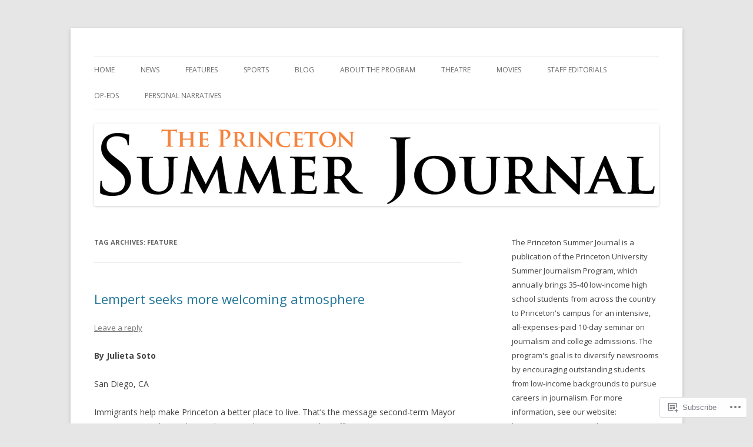

--- FILE ---
content_type: text/html; charset=UTF-8
request_url: https://princetonsummerjournal.com/tag/feature/
body_size: 24699
content:
<!DOCTYPE html>
<!--[if IE 7]>
<html class="ie ie7" lang="en">
<![endif]-->
<!--[if IE 8]>
<html class="ie ie8" lang="en">
<![endif]-->
<!--[if !(IE 7) & !(IE 8)]><!-->
<html lang="en">
<!--<![endif]-->
<head>
<meta charset="UTF-8" />
<meta name="viewport" content="width=device-width" />
<title>Feature | The Princeton Summer Journal</title>
<link rel="profile" href="https://gmpg.org/xfn/11" />
<link rel="pingback" href="https://princetonsummerjournal.com/xmlrpc.php">
<!--[if lt IE 9]>
<script src="https://s0.wp.com/wp-content/themes/pub/twentytwelve/js/html5.js?m=1394055319i&amp;ver=3.7.0" type="text/javascript"></script>
<![endif]-->
<meta name='robots' content='max-image-preview:large' />

<!-- Async WordPress.com Remote Login -->
<script id="wpcom_remote_login_js">
var wpcom_remote_login_extra_auth = '';
function wpcom_remote_login_remove_dom_node_id( element_id ) {
	var dom_node = document.getElementById( element_id );
	if ( dom_node ) { dom_node.parentNode.removeChild( dom_node ); }
}
function wpcom_remote_login_remove_dom_node_classes( class_name ) {
	var dom_nodes = document.querySelectorAll( '.' + class_name );
	for ( var i = 0; i < dom_nodes.length; i++ ) {
		dom_nodes[ i ].parentNode.removeChild( dom_nodes[ i ] );
	}
}
function wpcom_remote_login_final_cleanup() {
	wpcom_remote_login_remove_dom_node_classes( "wpcom_remote_login_msg" );
	wpcom_remote_login_remove_dom_node_id( "wpcom_remote_login_key" );
	wpcom_remote_login_remove_dom_node_id( "wpcom_remote_login_validate" );
	wpcom_remote_login_remove_dom_node_id( "wpcom_remote_login_js" );
	wpcom_remote_login_remove_dom_node_id( "wpcom_request_access_iframe" );
	wpcom_remote_login_remove_dom_node_id( "wpcom_request_access_styles" );
}

// Watch for messages back from the remote login
window.addEventListener( "message", function( e ) {
	if ( e.origin === "https://r-login.wordpress.com" ) {
		var data = {};
		try {
			data = JSON.parse( e.data );
		} catch( e ) {
			wpcom_remote_login_final_cleanup();
			return;
		}

		if ( data.msg === 'LOGIN' ) {
			// Clean up the login check iframe
			wpcom_remote_login_remove_dom_node_id( "wpcom_remote_login_key" );

			var id_regex = new RegExp( /^[0-9]+$/ );
			var token_regex = new RegExp( /^.*|.*|.*$/ );
			if (
				token_regex.test( data.token )
				&& id_regex.test( data.wpcomid )
			) {
				// We have everything we need to ask for a login
				var script = document.createElement( "script" );
				script.setAttribute( "id", "wpcom_remote_login_validate" );
				script.src = '/remote-login.php?wpcom_remote_login=validate'
					+ '&wpcomid=' + data.wpcomid
					+ '&token=' + encodeURIComponent( data.token )
					+ '&host=' + window.location.protocol
					+ '//' + window.location.hostname
					+ '&postid=1090'
					+ '&is_singular=';
				document.body.appendChild( script );
			}

			return;
		}

		// Safari ITP, not logged in, so redirect
		if ( data.msg === 'LOGIN-REDIRECT' ) {
			window.location = 'https://wordpress.com/log-in?redirect_to=' + window.location.href;
			return;
		}

		// Safari ITP, storage access failed, remove the request
		if ( data.msg === 'LOGIN-REMOVE' ) {
			var css_zap = 'html { -webkit-transition: margin-top 1s; transition: margin-top 1s; } /* 9001 */ html { margin-top: 0 !important; } * html body { margin-top: 0 !important; } @media screen and ( max-width: 782px ) { html { margin-top: 0 !important; } * html body { margin-top: 0 !important; } }';
			var style_zap = document.createElement( 'style' );
			style_zap.type = 'text/css';
			style_zap.appendChild( document.createTextNode( css_zap ) );
			document.body.appendChild( style_zap );

			var e = document.getElementById( 'wpcom_request_access_iframe' );
			e.parentNode.removeChild( e );

			document.cookie = 'wordpress_com_login_access=denied; path=/; max-age=31536000';

			return;
		}

		// Safari ITP
		if ( data.msg === 'REQUEST_ACCESS' ) {
			console.log( 'request access: safari' );

			// Check ITP iframe enable/disable knob
			if ( wpcom_remote_login_extra_auth !== 'safari_itp_iframe' ) {
				return;
			}

			// If we are in a "private window" there is no ITP.
			var private_window = false;
			try {
				var opendb = window.openDatabase( null, null, null, null );
			} catch( e ) {
				private_window = true;
			}

			if ( private_window ) {
				console.log( 'private window' );
				return;
			}

			var iframe = document.createElement( 'iframe' );
			iframe.id = 'wpcom_request_access_iframe';
			iframe.setAttribute( 'scrolling', 'no' );
			iframe.setAttribute( 'sandbox', 'allow-storage-access-by-user-activation allow-scripts allow-same-origin allow-top-navigation-by-user-activation' );
			iframe.src = 'https://r-login.wordpress.com/remote-login.php?wpcom_remote_login=request_access&origin=' + encodeURIComponent( data.origin ) + '&wpcomid=' + encodeURIComponent( data.wpcomid );

			var css = 'html { -webkit-transition: margin-top 1s; transition: margin-top 1s; } /* 9001 */ html { margin-top: 46px !important; } * html body { margin-top: 46px !important; } @media screen and ( max-width: 660px ) { html { margin-top: 71px !important; } * html body { margin-top: 71px !important; } #wpcom_request_access_iframe { display: block; height: 71px !important; } } #wpcom_request_access_iframe { border: 0px; height: 46px; position: fixed; top: 0; left: 0; width: 100%; min-width: 100%; z-index: 99999; background: #23282d; } ';

			var style = document.createElement( 'style' );
			style.type = 'text/css';
			style.id = 'wpcom_request_access_styles';
			style.appendChild( document.createTextNode( css ) );
			document.body.appendChild( style );

			document.body.appendChild( iframe );
		}

		if ( data.msg === 'DONE' ) {
			wpcom_remote_login_final_cleanup();
		}
	}
}, false );

// Inject the remote login iframe after the page has had a chance to load
// more critical resources
window.addEventListener( "DOMContentLoaded", function( e ) {
	var iframe = document.createElement( "iframe" );
	iframe.style.display = "none";
	iframe.setAttribute( "scrolling", "no" );
	iframe.setAttribute( "id", "wpcom_remote_login_key" );
	iframe.src = "https://r-login.wordpress.com/remote-login.php"
		+ "?wpcom_remote_login=key"
		+ "&origin=aHR0cHM6Ly9wcmluY2V0b25zdW1tZXJqb3VybmFsLmNvbQ%3D%3D"
		+ "&wpcomid=56323467"
		+ "&time=" + Math.floor( Date.now() / 1000 );
	document.body.appendChild( iframe );
}, false );
</script>
<link rel='dns-prefetch' href='//s0.wp.com' />
<link rel='dns-prefetch' href='//fonts-api.wp.com' />
<link href='https://fonts.gstatic.com' crossorigin rel='preconnect' />
<link rel="alternate" type="application/rss+xml" title="The Princeton Summer Journal &raquo; Feed" href="https://princetonsummerjournal.com/feed/" />
<link rel="alternate" type="application/rss+xml" title="The Princeton Summer Journal &raquo; Comments Feed" href="https://princetonsummerjournal.com/comments/feed/" />
<link rel="alternate" type="application/rss+xml" title="The Princeton Summer Journal &raquo; Feature Tag Feed" href="https://princetonsummerjournal.com/tag/feature/feed/" />
	<script type="text/javascript">
		/* <![CDATA[ */
		function addLoadEvent(func) {
			var oldonload = window.onload;
			if (typeof window.onload != 'function') {
				window.onload = func;
			} else {
				window.onload = function () {
					oldonload();
					func();
				}
			}
		}
		/* ]]> */
	</script>
	<style id='wp-emoji-styles-inline-css'>

	img.wp-smiley, img.emoji {
		display: inline !important;
		border: none !important;
		box-shadow: none !important;
		height: 1em !important;
		width: 1em !important;
		margin: 0 0.07em !important;
		vertical-align: -0.1em !important;
		background: none !important;
		padding: 0 !important;
	}
/*# sourceURL=wp-emoji-styles-inline-css */
</style>
<link crossorigin='anonymous' rel='stylesheet' id='all-css-2-1' href='/wp-content/plugins/gutenberg-core/v22.2.0/build/styles/block-library/style.css?m=1764855221i&cssminify=yes' type='text/css' media='all' />
<style id='wp-block-library-inline-css'>
.has-text-align-justify {
	text-align:justify;
}
.has-text-align-justify{text-align:justify;}

/*# sourceURL=wp-block-library-inline-css */
</style><style id='global-styles-inline-css'>
:root{--wp--preset--aspect-ratio--square: 1;--wp--preset--aspect-ratio--4-3: 4/3;--wp--preset--aspect-ratio--3-4: 3/4;--wp--preset--aspect-ratio--3-2: 3/2;--wp--preset--aspect-ratio--2-3: 2/3;--wp--preset--aspect-ratio--16-9: 16/9;--wp--preset--aspect-ratio--9-16: 9/16;--wp--preset--color--black: #000000;--wp--preset--color--cyan-bluish-gray: #abb8c3;--wp--preset--color--white: #fff;--wp--preset--color--pale-pink: #f78da7;--wp--preset--color--vivid-red: #cf2e2e;--wp--preset--color--luminous-vivid-orange: #ff6900;--wp--preset--color--luminous-vivid-amber: #fcb900;--wp--preset--color--light-green-cyan: #7bdcb5;--wp--preset--color--vivid-green-cyan: #00d084;--wp--preset--color--pale-cyan-blue: #8ed1fc;--wp--preset--color--vivid-cyan-blue: #0693e3;--wp--preset--color--vivid-purple: #9b51e0;--wp--preset--color--blue: #21759b;--wp--preset--color--dark-gray: #444;--wp--preset--color--medium-gray: #9f9f9f;--wp--preset--color--light-gray: #e6e6e6;--wp--preset--gradient--vivid-cyan-blue-to-vivid-purple: linear-gradient(135deg,rgb(6,147,227) 0%,rgb(155,81,224) 100%);--wp--preset--gradient--light-green-cyan-to-vivid-green-cyan: linear-gradient(135deg,rgb(122,220,180) 0%,rgb(0,208,130) 100%);--wp--preset--gradient--luminous-vivid-amber-to-luminous-vivid-orange: linear-gradient(135deg,rgb(252,185,0) 0%,rgb(255,105,0) 100%);--wp--preset--gradient--luminous-vivid-orange-to-vivid-red: linear-gradient(135deg,rgb(255,105,0) 0%,rgb(207,46,46) 100%);--wp--preset--gradient--very-light-gray-to-cyan-bluish-gray: linear-gradient(135deg,rgb(238,238,238) 0%,rgb(169,184,195) 100%);--wp--preset--gradient--cool-to-warm-spectrum: linear-gradient(135deg,rgb(74,234,220) 0%,rgb(151,120,209) 20%,rgb(207,42,186) 40%,rgb(238,44,130) 60%,rgb(251,105,98) 80%,rgb(254,248,76) 100%);--wp--preset--gradient--blush-light-purple: linear-gradient(135deg,rgb(255,206,236) 0%,rgb(152,150,240) 100%);--wp--preset--gradient--blush-bordeaux: linear-gradient(135deg,rgb(254,205,165) 0%,rgb(254,45,45) 50%,rgb(107,0,62) 100%);--wp--preset--gradient--luminous-dusk: linear-gradient(135deg,rgb(255,203,112) 0%,rgb(199,81,192) 50%,rgb(65,88,208) 100%);--wp--preset--gradient--pale-ocean: linear-gradient(135deg,rgb(255,245,203) 0%,rgb(182,227,212) 50%,rgb(51,167,181) 100%);--wp--preset--gradient--electric-grass: linear-gradient(135deg,rgb(202,248,128) 0%,rgb(113,206,126) 100%);--wp--preset--gradient--midnight: linear-gradient(135deg,rgb(2,3,129) 0%,rgb(40,116,252) 100%);--wp--preset--font-size--small: 13px;--wp--preset--font-size--medium: 20px;--wp--preset--font-size--large: 36px;--wp--preset--font-size--x-large: 42px;--wp--preset--font-family--albert-sans: 'Albert Sans', sans-serif;--wp--preset--font-family--alegreya: Alegreya, serif;--wp--preset--font-family--arvo: Arvo, serif;--wp--preset--font-family--bodoni-moda: 'Bodoni Moda', serif;--wp--preset--font-family--bricolage-grotesque: 'Bricolage Grotesque', sans-serif;--wp--preset--font-family--cabin: Cabin, sans-serif;--wp--preset--font-family--chivo: Chivo, sans-serif;--wp--preset--font-family--commissioner: Commissioner, sans-serif;--wp--preset--font-family--cormorant: Cormorant, serif;--wp--preset--font-family--courier-prime: 'Courier Prime', monospace;--wp--preset--font-family--crimson-pro: 'Crimson Pro', serif;--wp--preset--font-family--dm-mono: 'DM Mono', monospace;--wp--preset--font-family--dm-sans: 'DM Sans', sans-serif;--wp--preset--font-family--dm-serif-display: 'DM Serif Display', serif;--wp--preset--font-family--domine: Domine, serif;--wp--preset--font-family--eb-garamond: 'EB Garamond', serif;--wp--preset--font-family--epilogue: Epilogue, sans-serif;--wp--preset--font-family--fahkwang: Fahkwang, sans-serif;--wp--preset--font-family--figtree: Figtree, sans-serif;--wp--preset--font-family--fira-sans: 'Fira Sans', sans-serif;--wp--preset--font-family--fjalla-one: 'Fjalla One', sans-serif;--wp--preset--font-family--fraunces: Fraunces, serif;--wp--preset--font-family--gabarito: Gabarito, system-ui;--wp--preset--font-family--ibm-plex-mono: 'IBM Plex Mono', monospace;--wp--preset--font-family--ibm-plex-sans: 'IBM Plex Sans', sans-serif;--wp--preset--font-family--ibarra-real-nova: 'Ibarra Real Nova', serif;--wp--preset--font-family--instrument-serif: 'Instrument Serif', serif;--wp--preset--font-family--inter: Inter, sans-serif;--wp--preset--font-family--josefin-sans: 'Josefin Sans', sans-serif;--wp--preset--font-family--jost: Jost, sans-serif;--wp--preset--font-family--libre-baskerville: 'Libre Baskerville', serif;--wp--preset--font-family--libre-franklin: 'Libre Franklin', sans-serif;--wp--preset--font-family--literata: Literata, serif;--wp--preset--font-family--lora: Lora, serif;--wp--preset--font-family--merriweather: Merriweather, serif;--wp--preset--font-family--montserrat: Montserrat, sans-serif;--wp--preset--font-family--newsreader: Newsreader, serif;--wp--preset--font-family--noto-sans-mono: 'Noto Sans Mono', sans-serif;--wp--preset--font-family--nunito: Nunito, sans-serif;--wp--preset--font-family--open-sans: 'Open Sans', sans-serif;--wp--preset--font-family--overpass: Overpass, sans-serif;--wp--preset--font-family--pt-serif: 'PT Serif', serif;--wp--preset--font-family--petrona: Petrona, serif;--wp--preset--font-family--piazzolla: Piazzolla, serif;--wp--preset--font-family--playfair-display: 'Playfair Display', serif;--wp--preset--font-family--plus-jakarta-sans: 'Plus Jakarta Sans', sans-serif;--wp--preset--font-family--poppins: Poppins, sans-serif;--wp--preset--font-family--raleway: Raleway, sans-serif;--wp--preset--font-family--roboto: Roboto, sans-serif;--wp--preset--font-family--roboto-slab: 'Roboto Slab', serif;--wp--preset--font-family--rubik: Rubik, sans-serif;--wp--preset--font-family--rufina: Rufina, serif;--wp--preset--font-family--sora: Sora, sans-serif;--wp--preset--font-family--source-sans-3: 'Source Sans 3', sans-serif;--wp--preset--font-family--source-serif-4: 'Source Serif 4', serif;--wp--preset--font-family--space-mono: 'Space Mono', monospace;--wp--preset--font-family--syne: Syne, sans-serif;--wp--preset--font-family--texturina: Texturina, serif;--wp--preset--font-family--urbanist: Urbanist, sans-serif;--wp--preset--font-family--work-sans: 'Work Sans', sans-serif;--wp--preset--spacing--20: 0.44rem;--wp--preset--spacing--30: 0.67rem;--wp--preset--spacing--40: 1rem;--wp--preset--spacing--50: 1.5rem;--wp--preset--spacing--60: 2.25rem;--wp--preset--spacing--70: 3.38rem;--wp--preset--spacing--80: 5.06rem;--wp--preset--shadow--natural: 6px 6px 9px rgba(0, 0, 0, 0.2);--wp--preset--shadow--deep: 12px 12px 50px rgba(0, 0, 0, 0.4);--wp--preset--shadow--sharp: 6px 6px 0px rgba(0, 0, 0, 0.2);--wp--preset--shadow--outlined: 6px 6px 0px -3px rgb(255, 255, 255), 6px 6px rgb(0, 0, 0);--wp--preset--shadow--crisp: 6px 6px 0px rgb(0, 0, 0);}:where(.is-layout-flex){gap: 0.5em;}:where(.is-layout-grid){gap: 0.5em;}body .is-layout-flex{display: flex;}.is-layout-flex{flex-wrap: wrap;align-items: center;}.is-layout-flex > :is(*, div){margin: 0;}body .is-layout-grid{display: grid;}.is-layout-grid > :is(*, div){margin: 0;}:where(.wp-block-columns.is-layout-flex){gap: 2em;}:where(.wp-block-columns.is-layout-grid){gap: 2em;}:where(.wp-block-post-template.is-layout-flex){gap: 1.25em;}:where(.wp-block-post-template.is-layout-grid){gap: 1.25em;}.has-black-color{color: var(--wp--preset--color--black) !important;}.has-cyan-bluish-gray-color{color: var(--wp--preset--color--cyan-bluish-gray) !important;}.has-white-color{color: var(--wp--preset--color--white) !important;}.has-pale-pink-color{color: var(--wp--preset--color--pale-pink) !important;}.has-vivid-red-color{color: var(--wp--preset--color--vivid-red) !important;}.has-luminous-vivid-orange-color{color: var(--wp--preset--color--luminous-vivid-orange) !important;}.has-luminous-vivid-amber-color{color: var(--wp--preset--color--luminous-vivid-amber) !important;}.has-light-green-cyan-color{color: var(--wp--preset--color--light-green-cyan) !important;}.has-vivid-green-cyan-color{color: var(--wp--preset--color--vivid-green-cyan) !important;}.has-pale-cyan-blue-color{color: var(--wp--preset--color--pale-cyan-blue) !important;}.has-vivid-cyan-blue-color{color: var(--wp--preset--color--vivid-cyan-blue) !important;}.has-vivid-purple-color{color: var(--wp--preset--color--vivid-purple) !important;}.has-black-background-color{background-color: var(--wp--preset--color--black) !important;}.has-cyan-bluish-gray-background-color{background-color: var(--wp--preset--color--cyan-bluish-gray) !important;}.has-white-background-color{background-color: var(--wp--preset--color--white) !important;}.has-pale-pink-background-color{background-color: var(--wp--preset--color--pale-pink) !important;}.has-vivid-red-background-color{background-color: var(--wp--preset--color--vivid-red) !important;}.has-luminous-vivid-orange-background-color{background-color: var(--wp--preset--color--luminous-vivid-orange) !important;}.has-luminous-vivid-amber-background-color{background-color: var(--wp--preset--color--luminous-vivid-amber) !important;}.has-light-green-cyan-background-color{background-color: var(--wp--preset--color--light-green-cyan) !important;}.has-vivid-green-cyan-background-color{background-color: var(--wp--preset--color--vivid-green-cyan) !important;}.has-pale-cyan-blue-background-color{background-color: var(--wp--preset--color--pale-cyan-blue) !important;}.has-vivid-cyan-blue-background-color{background-color: var(--wp--preset--color--vivid-cyan-blue) !important;}.has-vivid-purple-background-color{background-color: var(--wp--preset--color--vivid-purple) !important;}.has-black-border-color{border-color: var(--wp--preset--color--black) !important;}.has-cyan-bluish-gray-border-color{border-color: var(--wp--preset--color--cyan-bluish-gray) !important;}.has-white-border-color{border-color: var(--wp--preset--color--white) !important;}.has-pale-pink-border-color{border-color: var(--wp--preset--color--pale-pink) !important;}.has-vivid-red-border-color{border-color: var(--wp--preset--color--vivid-red) !important;}.has-luminous-vivid-orange-border-color{border-color: var(--wp--preset--color--luminous-vivid-orange) !important;}.has-luminous-vivid-amber-border-color{border-color: var(--wp--preset--color--luminous-vivid-amber) !important;}.has-light-green-cyan-border-color{border-color: var(--wp--preset--color--light-green-cyan) !important;}.has-vivid-green-cyan-border-color{border-color: var(--wp--preset--color--vivid-green-cyan) !important;}.has-pale-cyan-blue-border-color{border-color: var(--wp--preset--color--pale-cyan-blue) !important;}.has-vivid-cyan-blue-border-color{border-color: var(--wp--preset--color--vivid-cyan-blue) !important;}.has-vivid-purple-border-color{border-color: var(--wp--preset--color--vivid-purple) !important;}.has-vivid-cyan-blue-to-vivid-purple-gradient-background{background: var(--wp--preset--gradient--vivid-cyan-blue-to-vivid-purple) !important;}.has-light-green-cyan-to-vivid-green-cyan-gradient-background{background: var(--wp--preset--gradient--light-green-cyan-to-vivid-green-cyan) !important;}.has-luminous-vivid-amber-to-luminous-vivid-orange-gradient-background{background: var(--wp--preset--gradient--luminous-vivid-amber-to-luminous-vivid-orange) !important;}.has-luminous-vivid-orange-to-vivid-red-gradient-background{background: var(--wp--preset--gradient--luminous-vivid-orange-to-vivid-red) !important;}.has-very-light-gray-to-cyan-bluish-gray-gradient-background{background: var(--wp--preset--gradient--very-light-gray-to-cyan-bluish-gray) !important;}.has-cool-to-warm-spectrum-gradient-background{background: var(--wp--preset--gradient--cool-to-warm-spectrum) !important;}.has-blush-light-purple-gradient-background{background: var(--wp--preset--gradient--blush-light-purple) !important;}.has-blush-bordeaux-gradient-background{background: var(--wp--preset--gradient--blush-bordeaux) !important;}.has-luminous-dusk-gradient-background{background: var(--wp--preset--gradient--luminous-dusk) !important;}.has-pale-ocean-gradient-background{background: var(--wp--preset--gradient--pale-ocean) !important;}.has-electric-grass-gradient-background{background: var(--wp--preset--gradient--electric-grass) !important;}.has-midnight-gradient-background{background: var(--wp--preset--gradient--midnight) !important;}.has-small-font-size{font-size: var(--wp--preset--font-size--small) !important;}.has-medium-font-size{font-size: var(--wp--preset--font-size--medium) !important;}.has-large-font-size{font-size: var(--wp--preset--font-size--large) !important;}.has-x-large-font-size{font-size: var(--wp--preset--font-size--x-large) !important;}.has-albert-sans-font-family{font-family: var(--wp--preset--font-family--albert-sans) !important;}.has-alegreya-font-family{font-family: var(--wp--preset--font-family--alegreya) !important;}.has-arvo-font-family{font-family: var(--wp--preset--font-family--arvo) !important;}.has-bodoni-moda-font-family{font-family: var(--wp--preset--font-family--bodoni-moda) !important;}.has-bricolage-grotesque-font-family{font-family: var(--wp--preset--font-family--bricolage-grotesque) !important;}.has-cabin-font-family{font-family: var(--wp--preset--font-family--cabin) !important;}.has-chivo-font-family{font-family: var(--wp--preset--font-family--chivo) !important;}.has-commissioner-font-family{font-family: var(--wp--preset--font-family--commissioner) !important;}.has-cormorant-font-family{font-family: var(--wp--preset--font-family--cormorant) !important;}.has-courier-prime-font-family{font-family: var(--wp--preset--font-family--courier-prime) !important;}.has-crimson-pro-font-family{font-family: var(--wp--preset--font-family--crimson-pro) !important;}.has-dm-mono-font-family{font-family: var(--wp--preset--font-family--dm-mono) !important;}.has-dm-sans-font-family{font-family: var(--wp--preset--font-family--dm-sans) !important;}.has-dm-serif-display-font-family{font-family: var(--wp--preset--font-family--dm-serif-display) !important;}.has-domine-font-family{font-family: var(--wp--preset--font-family--domine) !important;}.has-eb-garamond-font-family{font-family: var(--wp--preset--font-family--eb-garamond) !important;}.has-epilogue-font-family{font-family: var(--wp--preset--font-family--epilogue) !important;}.has-fahkwang-font-family{font-family: var(--wp--preset--font-family--fahkwang) !important;}.has-figtree-font-family{font-family: var(--wp--preset--font-family--figtree) !important;}.has-fira-sans-font-family{font-family: var(--wp--preset--font-family--fira-sans) !important;}.has-fjalla-one-font-family{font-family: var(--wp--preset--font-family--fjalla-one) !important;}.has-fraunces-font-family{font-family: var(--wp--preset--font-family--fraunces) !important;}.has-gabarito-font-family{font-family: var(--wp--preset--font-family--gabarito) !important;}.has-ibm-plex-mono-font-family{font-family: var(--wp--preset--font-family--ibm-plex-mono) !important;}.has-ibm-plex-sans-font-family{font-family: var(--wp--preset--font-family--ibm-plex-sans) !important;}.has-ibarra-real-nova-font-family{font-family: var(--wp--preset--font-family--ibarra-real-nova) !important;}.has-instrument-serif-font-family{font-family: var(--wp--preset--font-family--instrument-serif) !important;}.has-inter-font-family{font-family: var(--wp--preset--font-family--inter) !important;}.has-josefin-sans-font-family{font-family: var(--wp--preset--font-family--josefin-sans) !important;}.has-jost-font-family{font-family: var(--wp--preset--font-family--jost) !important;}.has-libre-baskerville-font-family{font-family: var(--wp--preset--font-family--libre-baskerville) !important;}.has-libre-franklin-font-family{font-family: var(--wp--preset--font-family--libre-franklin) !important;}.has-literata-font-family{font-family: var(--wp--preset--font-family--literata) !important;}.has-lora-font-family{font-family: var(--wp--preset--font-family--lora) !important;}.has-merriweather-font-family{font-family: var(--wp--preset--font-family--merriweather) !important;}.has-montserrat-font-family{font-family: var(--wp--preset--font-family--montserrat) !important;}.has-newsreader-font-family{font-family: var(--wp--preset--font-family--newsreader) !important;}.has-noto-sans-mono-font-family{font-family: var(--wp--preset--font-family--noto-sans-mono) !important;}.has-nunito-font-family{font-family: var(--wp--preset--font-family--nunito) !important;}.has-open-sans-font-family{font-family: var(--wp--preset--font-family--open-sans) !important;}.has-overpass-font-family{font-family: var(--wp--preset--font-family--overpass) !important;}.has-pt-serif-font-family{font-family: var(--wp--preset--font-family--pt-serif) !important;}.has-petrona-font-family{font-family: var(--wp--preset--font-family--petrona) !important;}.has-piazzolla-font-family{font-family: var(--wp--preset--font-family--piazzolla) !important;}.has-playfair-display-font-family{font-family: var(--wp--preset--font-family--playfair-display) !important;}.has-plus-jakarta-sans-font-family{font-family: var(--wp--preset--font-family--plus-jakarta-sans) !important;}.has-poppins-font-family{font-family: var(--wp--preset--font-family--poppins) !important;}.has-raleway-font-family{font-family: var(--wp--preset--font-family--raleway) !important;}.has-roboto-font-family{font-family: var(--wp--preset--font-family--roboto) !important;}.has-roboto-slab-font-family{font-family: var(--wp--preset--font-family--roboto-slab) !important;}.has-rubik-font-family{font-family: var(--wp--preset--font-family--rubik) !important;}.has-rufina-font-family{font-family: var(--wp--preset--font-family--rufina) !important;}.has-sora-font-family{font-family: var(--wp--preset--font-family--sora) !important;}.has-source-sans-3-font-family{font-family: var(--wp--preset--font-family--source-sans-3) !important;}.has-source-serif-4-font-family{font-family: var(--wp--preset--font-family--source-serif-4) !important;}.has-space-mono-font-family{font-family: var(--wp--preset--font-family--space-mono) !important;}.has-syne-font-family{font-family: var(--wp--preset--font-family--syne) !important;}.has-texturina-font-family{font-family: var(--wp--preset--font-family--texturina) !important;}.has-urbanist-font-family{font-family: var(--wp--preset--font-family--urbanist) !important;}.has-work-sans-font-family{font-family: var(--wp--preset--font-family--work-sans) !important;}
/*# sourceURL=global-styles-inline-css */
</style>

<style id='classic-theme-styles-inline-css'>
/*! This file is auto-generated */
.wp-block-button__link{color:#fff;background-color:#32373c;border-radius:9999px;box-shadow:none;text-decoration:none;padding:calc(.667em + 2px) calc(1.333em + 2px);font-size:1.125em}.wp-block-file__button{background:#32373c;color:#fff;text-decoration:none}
/*# sourceURL=/wp-includes/css/classic-themes.min.css */
</style>
<link crossorigin='anonymous' rel='stylesheet' id='all-css-4-1' href='/_static/??-eJx9jUsOwjAMRC+EY6UgCAvEWZrEKoG4jWq3hduTLvisurFG1nszuBQIQ6/UK5Y8dakXDIPPQ3gINsY6Y0ESl0ww0mwOGJPolwDRVyYTRHb4V8QT/LpGqn8ura4EU0wtZeKKbWlLih1p1eWTQem5rZQ6A96XkUSgXk4Tg97qlqzelS/26KzbN835dH8DjlpbIA==&cssminify=yes' type='text/css' media='all' />
<link rel='stylesheet' id='twentytwelve-fonts-css' href='https://fonts-api.wp.com/css?family=Open+Sans%3A400italic%2C700italic%2C400%2C700&#038;subset=latin%2Clatin-ext&#038;display=fallback' media='all' />
<link crossorigin='anonymous' rel='stylesheet' id='all-css-6-1' href='/_static/??-eJzTLy/QTc7PK0nNK9EvyUjNTS3WLyhN0i8pBwpUAsmcslT94pLKnFS95OJiHX0iVAPV6Sfl5CdnF4O02OfaGpqbWpibWJiZW2YBADBZKMU=&cssminify=yes' type='text/css' media='all' />
<link crossorigin='anonymous' rel='stylesheet' id='all-css-8-1' href='/_static/??-eJx9i0EOwjAMBD+EcUEiggPiLW1k0iAnjmqnUX9PuLUXLqud1Q62Al6yUTa0mRIpljqhtT5sPXklVNuYoBUv6exVT7hzUoXCNcSsuNDEEnoN2F87/CcFEmDxo0XJB4A3j3H5qa/0vNyGh3PD1d0/X5shQdY=&cssminify=yes' type='text/css' media='all' />
<style id='jetpack-global-styles-frontend-style-inline-css'>
:root { --font-headings: unset; --font-base: unset; --font-headings-default: -apple-system,BlinkMacSystemFont,"Segoe UI",Roboto,Oxygen-Sans,Ubuntu,Cantarell,"Helvetica Neue",sans-serif; --font-base-default: -apple-system,BlinkMacSystemFont,"Segoe UI",Roboto,Oxygen-Sans,Ubuntu,Cantarell,"Helvetica Neue",sans-serif;}
/*# sourceURL=jetpack-global-styles-frontend-style-inline-css */
</style>
<link crossorigin='anonymous' rel='stylesheet' id='all-css-10-1' href='/wp-content/themes/h4/global.css?m=1420737423i&cssminify=yes' type='text/css' media='all' />
<script type="text/javascript" id="wpcom-actionbar-placeholder-js-extra">
/* <![CDATA[ */
var actionbardata = {"siteID":"56323467","postID":"0","siteURL":"https://princetonsummerjournal.com","xhrURL":"https://princetonsummerjournal.com/wp-admin/admin-ajax.php","nonce":"7ed99205b0","isLoggedIn":"","statusMessage":"","subsEmailDefault":"instantly","proxyScriptUrl":"https://s0.wp.com/wp-content/js/wpcom-proxy-request.js?m=1513050504i&amp;ver=20211021","i18n":{"followedText":"New posts from this site will now appear in your \u003Ca href=\"https://wordpress.com/reader\"\u003EReader\u003C/a\u003E","foldBar":"Collapse this bar","unfoldBar":"Expand this bar","shortLinkCopied":"Shortlink copied to clipboard."}};
//# sourceURL=wpcom-actionbar-placeholder-js-extra
/* ]]> */
</script>
<script type="text/javascript" id="jetpack-mu-wpcom-settings-js-before">
/* <![CDATA[ */
var JETPACK_MU_WPCOM_SETTINGS = {"assetsUrl":"https://s0.wp.com/wp-content/mu-plugins/jetpack-mu-wpcom-plugin/moon/jetpack_vendor/automattic/jetpack-mu-wpcom/src/build/"};
//# sourceURL=jetpack-mu-wpcom-settings-js-before
/* ]]> */
</script>
<script crossorigin='anonymous' type='text/javascript'  src='/_static/??-eJzTLy/QTc7PK0nNK9HPKtYvyinRLSjKr6jUyyrW0QfKZeYl55SmpBaDJLMKS1OLKqGUXm5mHkFFurmZ6UWJJalQxfa5tobmRgamxgZmFpZZACbyLJI='></script>
<script type="text/javascript" id="rlt-proxy-js-after">
/* <![CDATA[ */
	rltInitialize( {"token":null,"iframeOrigins":["https:\/\/widgets.wp.com"]} );
//# sourceURL=rlt-proxy-js-after
/* ]]> */
</script>
<link rel="EditURI" type="application/rsd+xml" title="RSD" href="https://princetonsummerjournal.wordpress.com/xmlrpc.php?rsd" />
<meta name="generator" content="WordPress.com" />

<!-- Jetpack Open Graph Tags -->
<meta property="og:type" content="website" />
<meta property="og:title" content="Feature &#8211; The Princeton Summer Journal" />
<meta property="og:url" content="https://princetonsummerjournal.com/tag/feature/" />
<meta property="og:site_name" content="The Princeton Summer Journal" />
<meta property="og:image" content="https://secure.gravatar.com/blavatar/0d1562ef8d55e83a13927df268ba14c0ef3388cadfa91d1fae8577257eb0b8cc?s=200&#038;ts=1767966753" />
<meta property="og:image:width" content="200" />
<meta property="og:image:height" content="200" />
<meta property="og:image:alt" content="" />
<meta property="og:locale" content="en_US" />
<meta name="twitter:creator" content="@princetonsjp" />
<meta name="twitter:site" content="@princetonsjp" />

<!-- End Jetpack Open Graph Tags -->
<link rel="shortcut icon" type="image/x-icon" href="https://secure.gravatar.com/blavatar/0d1562ef8d55e83a13927df268ba14c0ef3388cadfa91d1fae8577257eb0b8cc?s=32" sizes="16x16" />
<link rel="icon" type="image/x-icon" href="https://secure.gravatar.com/blavatar/0d1562ef8d55e83a13927df268ba14c0ef3388cadfa91d1fae8577257eb0b8cc?s=32" sizes="16x16" />
<link rel="apple-touch-icon" href="https://secure.gravatar.com/blavatar/0d1562ef8d55e83a13927df268ba14c0ef3388cadfa91d1fae8577257eb0b8cc?s=114" />
<link rel='openid.server' href='https://princetonsummerjournal.com/?openidserver=1' />
<link rel='openid.delegate' href='https://princetonsummerjournal.com/' />
<link rel="search" type="application/opensearchdescription+xml" href="https://princetonsummerjournal.com/osd.xml" title="The Princeton Summer Journal" />
<link rel="search" type="application/opensearchdescription+xml" href="https://s1.wp.com/opensearch.xml" title="WordPress.com" />
<meta name="theme-color" content="#e6e6e6" />
		<style type="text/css">
			.recentcomments a {
				display: inline !important;
				padding: 0 !important;
				margin: 0 !important;
			}

			table.recentcommentsavatartop img.avatar, table.recentcommentsavatarend img.avatar {
				border: 0px;
				margin: 0;
			}

			table.recentcommentsavatartop a, table.recentcommentsavatarend a {
				border: 0px !important;
				background-color: transparent !important;
			}

			td.recentcommentsavatarend, td.recentcommentsavatartop {
				padding: 0px 0px 1px 0px;
				margin: 0px;
			}

			td.recentcommentstextend {
				border: none !important;
				padding: 0px 0px 2px 10px;
			}

			.rtl td.recentcommentstextend {
				padding: 0px 10px 2px 0px;
			}

			td.recentcommentstexttop {
				border: none;
				padding: 0px 0px 0px 10px;
			}

			.rtl td.recentcommentstexttop {
				padding: 0px 10px 0px 0px;
			}
		</style>
		<meta name="description" content="Posts about Feature written by princetonsjp" />
	<style type="text/css" id="twentytwelve-header-css">
			.site-title,
		.site-description {
			position: absolute;
			clip: rect(1px 1px 1px 1px); /* IE7 */
			clip: rect(1px, 1px, 1px, 1px);
		}
		</style>
	</head>

<body class="archive tag tag-feature tag-20799 wp-embed-responsive wp-theme-pubtwentytwelve customizer-styles-applied custom-font-enabled single-author jetpack-reblog-enabled">
<div id="page" class="hfeed site">
	<header id="masthead" class="site-header">
				<hgroup>
			<h1 class="site-title"><a href="https://princetonsummerjournal.com/" title="The Princeton Summer Journal" rel="home">The Princeton Summer Journal</a></h1>
			<h2 class="site-description">A publication of the Princeton University Summer Journalism Program</h2>
		</hgroup>

		<nav id="site-navigation" class="main-navigation">
			<button class="menu-toggle">Menu</button>
			<a class="assistive-text" href="#content" title="Skip to content">Skip to content</a>
			<div class="menu-main-container"><ul id="menu-main" class="nav-menu"><li id="menu-item-8" class="menu-item menu-item-type-custom menu-item-object-custom menu-item-8"><a href="https://princetonsummerjournal.wordpress.com/">Home</a></li>
<li id="menu-item-15" class="menu-item menu-item-type-taxonomy menu-item-object-category menu-item-has-children menu-item-15"><a href="https://princetonsummerjournal.com/category/news/">News</a>
<ul class="sub-menu">
	<li id="menu-item-42" class="menu-item menu-item-type-taxonomy menu-item-object-category menu-item-42"><a href="https://princetonsummerjournal.com/category/news/investigative-reports/">Investigative Reports</a></li>
</ul>
</li>
<li id="menu-item-679" class="menu-item menu-item-type-taxonomy menu-item-object-category menu-item-679"><a href="https://princetonsummerjournal.com/category/features/">Features</a></li>
<li id="menu-item-16" class="menu-item menu-item-type-taxonomy menu-item-object-category menu-item-16"><a href="https://princetonsummerjournal.com/category/sports/">Sports</a></li>
<li id="menu-item-23" class="menu-item menu-item-type-custom menu-item-object-custom menu-item-23"><a href="http://pusjp.tumblr.com/">Blog</a></li>
<li id="menu-item-10" class="menu-item menu-item-type-custom menu-item-object-custom menu-item-has-children menu-item-10"><a href="http://www.princeton.edu/sjp/">About The Program</a>
<ul class="sub-menu">
	<li id="menu-item-34" class="menu-item menu-item-type-custom menu-item-object-custom menu-item-34"><a href="http://www.princeton.edu/sjp/meet_our_students/">Meet Our Students</a></li>
	<li id="menu-item-997" class="menu-item menu-item-type-post_type menu-item-object-page menu-item-997"><a href="https://princetonsummerjournal.com/the-princeton-summer-journal-2017-masthead/">Masthead</a></li>
	<li id="menu-item-35" class="menu-item menu-item-type-custom menu-item-object-custom menu-item-35"><a href="http://www.princeton.edu/sjp/contact_us/">Contact Us</a></li>
	<li id="menu-item-178" class="menu-item menu-item-type-custom menu-item-object-custom menu-item-178"><a href="http://www.princeton.edu/sjp/donations/">Support Us</a></li>
</ul>
</li>
<li id="menu-item-44" class="menu-item menu-item-type-taxonomy menu-item-object-category menu-item-44"><a href="https://princetonsummerjournal.com/category/arts/theatre/">Theatre</a></li>
<li id="menu-item-43" class="menu-item menu-item-type-taxonomy menu-item-object-category menu-item-43"><a href="https://princetonsummerjournal.com/category/arts/movies/">Movies</a></li>
<li id="menu-item-47" class="menu-item menu-item-type-taxonomy menu-item-object-category menu-item-47"><a href="https://princetonsummerjournal.com/category/opinion/staff-editorials/">Staff Editorials</a></li>
<li id="menu-item-45" class="menu-item menu-item-type-taxonomy menu-item-object-category menu-item-45"><a href="https://princetonsummerjournal.com/category/opinion/op-eds/">Op-eds</a></li>
<li id="menu-item-46" class="menu-item menu-item-type-taxonomy menu-item-object-category menu-item-46"><a href="https://princetonsummerjournal.com/category/opinion/personal-narratives/">Personal Narratives</a></li>
</ul></div>		</nav><!-- #site-navigation -->

						<a href="https://princetonsummerjournal.com/"><img src="https://princetonsummerjournal.com/wp-content/uploads/2013/08/psjp-flag2.gif" class="header-image" width="960" height="140" alt="" /></a>
			</header><!-- #masthead -->

	<div id="main" class="wrapper">
	<section id="primary" class="site-content">
		<div id="content" role="main">

					<header class="archive-header">
				<h1 class="archive-title">
				Tag Archives: <span>Feature</span>				</h1>

						</header><!-- .archive-header -->

			
	<article id="post-1090" class="post-1090 post type-post status-publish format-standard hentry category-features category-uncategorized tag-feature tag-julieta tag-princeton-mayor">
				<header class="entry-header">
			
						<h1 class="entry-title">
				<a href="https://princetonsummerjournal.com/2018/08/17/lempert-seeks-more-welcoming-atmosphere/" rel="bookmark">Lempert seeks more welcoming&nbsp;atmosphere</a>
			</h1>
										<div class="comments-link">
					<a href="https://princetonsummerjournal.com/2018/08/17/lempert-seeks-more-welcoming-atmosphere/#respond"><span class="leave-reply">Leave a reply</span></a>				</div><!-- .comments-link -->
					</header><!-- .entry-header -->

				<div class="entry-content">
			<p><strong>By Julieta Soto</strong></p>
<p>San Diego, CA</p>
<p>Immigrants help make Princeton a better place to live. That’s the message second-term Mayor Liz Lempert emphasized recently in a sit-down interview in her office.<span class="Apple-converted-space"> </span></p>
<p>Lempert, who began her second four-year term as mayor in January 2017, said she aims to create a more welcoming atmosphere for immigrants in the town of nearly 32,000. She enlists the help of organizations who hold events to reach out to minority groups to inform them about resources and their rights.<span class="Apple-converted-space"> </span></p>
<p>That welcoming attitude isn’t only good for the community, but also benefits public safety, Lempert said. Immigrants in Princeton aren’t the source of a lot of crime, but do tend to be victims of crime because assailants assume that undocumented citizens will be too scared to report, she said. To make immigrants feel safer, Lempert said, the town’s police officers are specially trained to build relationships and trust so witnesses feel comfortable talking to law enforcement.<span class="Apple-converted-space"> </span></p>
<p>“If you’re the victim of a crime, we don’t care what your immigration status is,” she said.</p>
<p>Lempert said Princeton is technically not a sanctuary city, because there is no jail in town and thus law enforcement does not face a choice about whether to send detainees to the Immigration and Custom Enforcement. Instead, Princeton is a sanctuary city in spirit, and Lempert aims to make it a place that feels safe and welcoming to immigrants, many of whom have been living in the town for generations.</p>
<p>For Lempert, immigration is personal. Her grandparents were Polish immigrants who experienced culture shock when they arrived in America as teenagers, then managed to build a successful life in America.<span class="Apple-converted-space"> </span></p>
<p>Growing up in San Francisco also showed Lempert the value of a diverse population. “I grew up in a place that was multicultural and that just seemed normal and you see the advantages of that,” she said.<span class="Apple-converted-space"> </span></p>
<p>She has found those same benefits in Princeton, where she said residents speak nearly 50 different languages at home. She loves that her children are able to interact with people from diverse backgrounds. “You can’t learn things like that in a book,” she said. “It’s like there’s something different about having a relationship with somebody, being able to talk to them about their experiences and I think it helps you see where you live in a broader context.”</p>
					</div><!-- .entry-content -->
		
		<footer class="entry-meta">
			This entry was posted in <a href="https://princetonsummerjournal.com/category/features/" rel="category tag">Features</a>, <a href="https://princetonsummerjournal.com/category/uncategorized/" rel="category tag">Uncategorized</a> and tagged <a href="https://princetonsummerjournal.com/tag/feature/" rel="tag">Feature</a>, <a href="https://princetonsummerjournal.com/tag/julieta/" rel="tag">Julieta</a>, <a href="https://princetonsummerjournal.com/tag/princeton-mayor/" rel="tag">Princeton Mayor</a> on <a href="https://princetonsummerjournal.com/2018/08/17/lempert-seeks-more-welcoming-atmosphere/" title="11:01 am" rel="bookmark"><time class="entry-date" datetime="2018-08-17T11:01:48-04:00">August 17, 2018</time></a><span class="by-author"> by <span class="author vcard"><a class="url fn n" href="https://princetonsummerjournal.com/author/pusjp/" title="View all posts by princetonsjp" rel="author">princetonsjp</a></span></span>.								</footer><!-- .entry-meta -->
	</article><!-- #post -->

	<article id="post-1086" class="post-1086 post type-post status-publish format-standard hentry category-features category-uncategorized tag-feature tag-teach-for-america tag-zahrea">
				<header class="entry-header">
			
						<h1 class="entry-title">
				<a href="https://princetonsummerjournal.com/2018/08/17/teach-for-america-alums-recall-trial-by-fire-of-first-days-in-class/" rel="bookmark">Teach for America alums recall ‘trial by fire’ of first days in&nbsp;class</a>
			</h1>
										<div class="comments-link">
					<a href="https://princetonsummerjournal.com/2018/08/17/teach-for-america-alums-recall-trial-by-fire-of-first-days-in-class/#respond"><span class="leave-reply">Leave a reply</span></a>				</div><!-- .comments-link -->
					</header><!-- .entry-header -->

				<div class="entry-content">
			<p><strong>By Zahrea Smith </strong></p>
<p>Dudley, NC</p>
<p>For the first few weeks that Luke Goodwin was teaching for Teach for America, he felt unprepared.<span class="Apple-converted-space"> </span></p>
<p>Goodwin, 32, a Princeton alumnus, said the only teaching experience he had was a “bootcamp” given by the national program.<span class="Apple-converted-space"> </span></p>
<p><span class="Apple-converted-space"> </span>“The first weeks were trial by fire,” he said of teaching history at Felisa Rincon De Gautier Institute for Law and Public Policy in Bronx, New York. “The students were skeptical. I had just graduated and was teaching a couple of 21-year-olds.”</p>
<p>Despite recent controversies surrounding the Teach for America program, such as claims that it’s a resume builder and allegations that TFA teachers are replacing current staff at the schools they serve, two recent participants, including Goodwin, said the program was a positive experience.<span class="Apple-converted-space"> </span></p>
<p>Teach for America is a national teaching organization founded in 1989 by Princeton University graduate Wendy Kopp. Frequently dubbed TFA, it’s a program in which students of select colleges or universities can be deployed to underserved and underemployed schools to teach for two years. As a result of the program, Goodwin said he was even inspired to get a Master’s degree in education.<span class="Apple-converted-space"> </span></p>
<p>Another participant, Dylan Ackerman, 26, worked at a high school called Mariana Bracetti Academy in Philadelphia, Pa. teaching environmental sciences. Ackerman also coached a sports team at the academy.<span class="Apple-converted-space"> </span></p>
<p>Ackerman applied for the program early in his junior year at Princeton and was able to prepare for teaching the next summer. Like most TFA teachers, he completed a five-week training course to prepare for the school year.<span class="Apple-converted-space"> </span></p>
<p>“People in TFA being underprepared is neither right or wrong,” he said. “You’re not prepared until you’re in the classroom. We’re as good if not better than other teachers. No teacher is completely ready.”<span class="Apple-converted-space"> </span></p>
<p>TFA has more resources, and they make sure their teachers understand the community they’re going to be teaching in beforehand, Ackerman said. “You can’t serve your students adequately if you have no knowledge about underserved kids,” Dylan added.<span class="Apple-converted-space"> </span></p>
<p>Another controversial issue surrounding TFA is that there’s sometimes friction between teachers with four-year degrees and TFA teachers. Ackerman said that there are misconceptions surrounding the program, namely that TFA makes it so teachers with four-year degrees get replaced.<span class="Apple-converted-space"> </span></p>
<p>“Those who were laid off weren’t replaced by TFA teachers,” Ackerman said. “Once people actually learn something about the program that’s truthful, they think it’s a good program.”<span class="Apple-converted-space"> </span></p>
<p>Goodwin, a history major, learned about the program through a TFA recruiter his senior year of college. He said his first semester teaching was “rocky.”<span class="Apple-converted-space"> </span></p>
<p>“I feel bad for my first semester students, I was so inexperienced,” he said.<span class="Apple-converted-space"> </span></p>
<p>After the first few months, he said he gained a significant amount of confidence which helped his teaching.<span class="Apple-converted-space"> </span></p>
<p>Goodwin said that TFA is an organization with the goal of promoting social justice. He said his colleagues at school weren’t dismissive of him, but rather “warm.”<span class="Apple-converted-space"> </span></p>
<p>“I wish I could’ve partnered with some of them,” he said.<span class="Apple-converted-space"> </span></p>
<p>When asked about the controversies surrounding the program, Goodwin said he felt too disconnected to give accurate feedback.<span class="Apple-converted-space"> </span></p>
<p>Instead, Goodwin complimented the program and said that TFA makes sure that grades say something meaningful.</p>
					</div><!-- .entry-content -->
		
		<footer class="entry-meta">
			This entry was posted in <a href="https://princetonsummerjournal.com/category/features/" rel="category tag">Features</a>, <a href="https://princetonsummerjournal.com/category/uncategorized/" rel="category tag">Uncategorized</a> and tagged <a href="https://princetonsummerjournal.com/tag/feature/" rel="tag">Feature</a>, <a href="https://princetonsummerjournal.com/tag/teach-for-america/" rel="tag">Teach for America</a>, <a href="https://princetonsummerjournal.com/tag/zahrea/" rel="tag">Zahrea</a> on <a href="https://princetonsummerjournal.com/2018/08/17/teach-for-america-alums-recall-trial-by-fire-of-first-days-in-class/" title="10:59 am" rel="bookmark"><time class="entry-date" datetime="2018-08-17T10:59:57-04:00">August 17, 2018</time></a><span class="by-author"> by <span class="author vcard"><a class="url fn n" href="https://princetonsummerjournal.com/author/pusjp/" title="View all posts by princetonsjp" rel="author">princetonsjp</a></span></span>.								</footer><!-- .entry-meta -->
	</article><!-- #post -->

	<article id="post-1083" class="post-1083 post type-post status-publish format-standard has-post-thumbnail hentry category-features category-uncategorized tag-feature tag-ronell tag-small-world">
				<header class="entry-header">
			<img width="624" height="416" src="https://princetonsummerjournal.com/wp-content/uploads/2018/08/small-world-bw.jpg?w=624" class="attachment-post-thumbnail size-post-thumbnail wp-post-image" alt="" decoding="async" srcset="https://princetonsummerjournal.com/wp-content/uploads/2018/08/small-world-bw.jpg?w=624 624w, https://princetonsummerjournal.com/wp-content/uploads/2018/08/small-world-bw.jpg?w=1248 1248w, https://princetonsummerjournal.com/wp-content/uploads/2018/08/small-world-bw.jpg?w=150 150w, https://princetonsummerjournal.com/wp-content/uploads/2018/08/small-world-bw.jpg?w=300 300w, https://princetonsummerjournal.com/wp-content/uploads/2018/08/small-world-bw.jpg?w=768 768w, https://princetonsummerjournal.com/wp-content/uploads/2018/08/small-world-bw.jpg?w=1024 1024w" sizes="(max-width: 624px) 100vw, 624px" data-attachment-id="1153" data-permalink="https://princetonsummerjournal.com/small-world-bw/" data-orig-file="https://princetonsummerjournal.com/wp-content/uploads/2018/08/small-world-bw.jpg" data-orig-size="4752,3168" data-comments-opened="1" data-image-meta="{&quot;aperture&quot;:&quot;5&quot;,&quot;credit&quot;:&quot;&quot;,&quot;camera&quot;:&quot;Canon EOS REBEL T1i&quot;,&quot;caption&quot;:&quot;&quot;,&quot;created_timestamp&quot;:&quot;1533566021&quot;,&quot;copyright&quot;:&quot;&quot;,&quot;focal_length&quot;:&quot;18&quot;,&quot;iso&quot;:&quot;400&quot;,&quot;shutter_speed&quot;:&quot;0.016666666666667&quot;,&quot;title&quot;:&quot;&quot;,&quot;orientation&quot;:&quot;1&quot;}" data-image-title="small world BW" data-image-description="" data-image-caption="" data-medium-file="https://princetonsummerjournal.com/wp-content/uploads/2018/08/small-world-bw.jpg?w=300" data-large-file="https://princetonsummerjournal.com/wp-content/uploads/2018/08/small-world-bw.jpg?w=625" />
						<h1 class="entry-title">
				<a href="https://princetonsummerjournal.com/2018/08/17/small-world-forges-community-around-coffee/" rel="bookmark">Small World forges community around&nbsp;coffee</a>
			</h1>
										<div class="comments-link">
					<a href="https://princetonsummerjournal.com/2018/08/17/small-world-forges-community-around-coffee/#respond"><span class="leave-reply">Leave a reply</span></a>				</div><!-- .comments-link -->
					</header><!-- .entry-header -->

				<div class="entry-content">
			<p><b>By Ronell Austin Jr.</b></p>
<p>Detroit, MI</p>
<p>On the outside of Small World Coffee on Witherspoon Street in Princeton, mint green paint creates a safe haven for customers. Inside, between walls of red brick and shiny wood, calming music plays while patrons sip coffee, eat cookies, and type away on their computers. Despite its status as one of Princeton’s most popular coffee shops, Small World feels like less of a business and more like a community.<span class="Apple-converted-space"> </span></p>
<p>That’s exactly what founders Brant Cosaboom and Jessica Durrie intended when they started the cafe, which has two locations in Princeton, general manager Vincent Jule said. On a bulletin board inside the shop, employees post photos of people wearing Small World Coffee merchandise at places around the world, like the Eiffel Tower.<span class="Apple-converted-space"> </span></p>
<p>That sense of community is cultivated by Small World’s employees. Jule, 39, started working at Small World in early 2001 when his friends helped him get a job. He has worked at the coffee shop because he feels welcome, and he likes how the business runs. Jule, who even met his wife at Small World, appreciates how Princeton embraces its local coffee shop. “The pride of feeling like you’re a part of something is something that has been a part of Small World from the beginning,” he said.<span class="Apple-converted-space"> </span></p>
<p>Another employee, 34-year-old Alexis Lucena, feels a sense of belonging at Small World. “[It’s] really fun because it’s fast-paced,” she said. “It’s about team and family, and being a part of tradition.”</p>
<p>Though there is a Starbucks nearby, Jule believes people choose his cafe because of the community’s support for smaller businesses. “There’s a loyalty there,” he said. “They’re welcomed and appreciated.” <span class="Apple-converted-space"> </span></p>
<p>Even the ordering process at Small World is done in a more traditional way. At big chain coffee shops, employees often type orders into a computer. But at Small World, employees still talk directly to each other. When customers order at the register, the cashier calls it out to a barista nearby.<span class="Apple-converted-space"> </span></p>
<p>But Small World also stands out for its signature product: coffee. The cafe uses Arabica and Robusta beans sourced from all over the world. Small World also offers a variety of food options, including sandwiches, vegan cookies, and gluten-free desserts. Management tries to avoid copying the competition. “We don’t necessarily respond to trends because the philosophy of the coffee is what’s important,” Jule said. “It’s better to perfect what works instead of expanding on new trends.”</p>
<p>Customers appreciate the sense of connectedness they feel at Small World. Rick Flagg, 56, from Princeton, said the cafe offers a “great environment.” The shop’s charm also draws customers from beyond Princeton. Visiting from Washington, D.C., Patrick Caldwell, 32, chose to have his coffee at Small World over other options. The atmosphere at a place like Starbucks, he believes, is generic—especially compared to the “positive energy” of a safe haven like Small World.</p>
<p>“People are mirrors,” Jule said. “What you put out to people are what you are going to get back.”<span class="Apple-converted-space"> </span></p>
					</div><!-- .entry-content -->
		
		<footer class="entry-meta">
			This entry was posted in <a href="https://princetonsummerjournal.com/category/features/" rel="category tag">Features</a>, <a href="https://princetonsummerjournal.com/category/uncategorized/" rel="category tag">Uncategorized</a> and tagged <a href="https://princetonsummerjournal.com/tag/feature/" rel="tag">Feature</a>, <a href="https://princetonsummerjournal.com/tag/ronell/" rel="tag">Ronell</a>, <a href="https://princetonsummerjournal.com/tag/small-world/" rel="tag">Small World</a> on <a href="https://princetonsummerjournal.com/2018/08/17/small-world-forges-community-around-coffee/" title="10:53 am" rel="bookmark"><time class="entry-date" datetime="2018-08-17T10:53:48-04:00">August 17, 2018</time></a><span class="by-author"> by <span class="author vcard"><a class="url fn n" href="https://princetonsummerjournal.com/author/pusjp/" title="View all posts by princetonsjp" rel="author">princetonsjp</a></span></span>.								</footer><!-- .entry-meta -->
	</article><!-- #post -->

	<article id="post-1078" class="post-1078 post type-post status-publish format-standard hentry category-features category-uncategorized tag-adilene tag-feature tag-small-world">
				<header class="entry-header">
			
						<h1 class="entry-title">
				<a href="https://princetonsummerjournal.com/2018/08/17/the-intimacy-of-small-world/" rel="bookmark">The intimacy of Small&nbsp;World</a>
			</h1>
										<div class="comments-link">
					<a href="https://princetonsummerjournal.com/2018/08/17/the-intimacy-of-small-world/#respond"><span class="leave-reply">Leave a reply</span></a>				</div><!-- .comments-link -->
					</header><!-- .entry-header -->

				<div class="entry-content">
			<p><strong>By Adilene Sandoval </strong></p>
<p>Mattawa, WA</p>
<p>The story begins with two people living in different parts of the world, who shared a desire to create a small place that brought their community together. Jessica Durrie grew up in Rome, Sao Paulo, and Melbourne. Brant Cossaboom spent his youth in Spain and Korea. After meeting while working at an espresso shop in Ann Arbor, Mich., the two strangers fell in love and moved to Princeton. There, they opened their very own cafe near campus, which they named Small World.</p>
<p>People often say “it’s a small world” when describing an unexpected encounter, or when they find something that connects them to other people. Small World Coffee has both. Inside the cafe on Witherspoon Street, conversations blend in with the calm soothing music, while orders are taken. On one wall, the phrase “Small World Around The World” is encircled by photos from people wearing cafe T-shirts in various exotic destinations. When a customer walked in on a Monday afternoon, general manager Vincent Jule greeted her by saying, “Hey, it’s you again.”<span class="Apple-converted-space"> </span></p>
<p>The cafe is well known for its philosophy, which spreads in a simple, genuine form—through its own customers—attracting people from all over the world. “Making people feel good, that’s advertising for us,’’ Jule said, in reference to the shop’s advertising tactics. “It’s a welcoming environment for everyone.” People enter to pause their busy lives and enjoy one of life’s simple things—coffee.<span class="Apple-converted-space"> </span></p>
<p>The look of the cafe has changed since it was founded in 1993, but Jule said Small World’s philosophy has stayed the same: First, provide people with a cup of coffee. Then, influence their lives. He encourages his employees to be genuine with customers, project positive vibes, and remember the regulars’ names—and their orders. According Alexis Lucena, who has worked at Small World for the past four years, the job is all about starting peoples’ days off right. “We have more in common than we think,” Lucena said.</p>
<p>“It makes me the happiest when people who have moved away come back,” Jule said. He explained that people are drawn back not only by coffee, but also because Small World remembers them, and people like being remembered. Today, Small World stands as a reminder that it is indeed a small world after all.<span class="Apple-converted-space"> </span></p>
					</div><!-- .entry-content -->
		
		<footer class="entry-meta">
			This entry was posted in <a href="https://princetonsummerjournal.com/category/features/" rel="category tag">Features</a>, <a href="https://princetonsummerjournal.com/category/uncategorized/" rel="category tag">Uncategorized</a> and tagged <a href="https://princetonsummerjournal.com/tag/adilene/" rel="tag">Adilene</a>, <a href="https://princetonsummerjournal.com/tag/feature/" rel="tag">Feature</a>, <a href="https://princetonsummerjournal.com/tag/small-world/" rel="tag">Small World</a> on <a href="https://princetonsummerjournal.com/2018/08/17/the-intimacy-of-small-world/" title="10:50 am" rel="bookmark"><time class="entry-date" datetime="2018-08-17T10:50:08-04:00">August 17, 2018</time></a><span class="by-author"> by <span class="author vcard"><a class="url fn n" href="https://princetonsummerjournal.com/author/pusjp/" title="View all posts by princetonsjp" rel="author">princetonsjp</a></span></span>.								</footer><!-- .entry-meta -->
	</article><!-- #post -->

	<article id="post-1076" class="post-1076 post type-post status-publish format-standard hentry category-features category-news category-uncategorized tag-feature tag-politics tag-supreme-court tag-trump">
				<header class="entry-header">
			
						<h1 class="entry-title">
				<a href="https://princetonsummerjournal.com/2018/08/17/nominee-seen-as-threat-to-abortion-rights/" rel="bookmark">Nominee seen as threat to abortion&nbsp;rights</a>
			</h1>
										<div class="comments-link">
					<a href="https://princetonsummerjournal.com/2018/08/17/nominee-seen-as-threat-to-abortion-rights/#respond"><span class="leave-reply">Leave a reply</span></a>				</div><!-- .comments-link -->
					</header><!-- .entry-header -->

				<div class="entry-content">
			<p class="p1"><b>By Myrna Moreno</b></p>
<p class="p2"><span class="s1">Phoenix, AZ</span></p>
<p class="p1"><span class="s1">After Anthony Kennedy announced in June that he was retiring from the Supreme Court, President Donald Trump made good on his promise to appoint a justice who would uphold conservative values, nominating D.C. Circuit Court of Appeals Judge Brett Kavanaugh. </span></p>
<p class="p1"><span class="s2">Republicans are thrilled with the opportunity to appoint another conservative justice to the highest court; Democrats, meanwhile, are fearful that Kennedy’s replacement would lean further to the right. But Princeton University politics professors Charles Cameron and Keith Whittington say they do not expect much to change with Kavanaugh on the court. </span></p>
<p class="p1"><span class="s2">“The shift in the median is very tiny,” Cameron said. Like four other justices on the court, Kavanaugh is a conservative, originalist judge. Whittington agreed: Observers should not expect huge changes, he said, because the court is exchanging a conservative for another conservative.</span></p>
<p class="p1"><span class="s2">Although Kennedy was appointed by a Republican president, he sometimes diverged from the court’s conservative wing, becoming a crucial swing vote. He voted with liberal justices on cases about gay rights, abortion, the death penalty and affirmative action. </span></p>
<p class="p1"><span class="s1">Kavanaugh, 53, is more reliably conservative, which means that there will likely be more conservative court decisions. Liberals fear his confirmation could change the balance of the court—tilting it even further to the right—for a generation. </span></p>
<p class="p1"><span class="s2">But Whittington said things won’t change too much. Kavanaugh, he said, is very careful with cases that are very controversial, taking “small steps rather than big steps.” </span></p>
<p class="p1"><span class="s2">Because conservatives will continue to dominate the Supreme Court, abortion-rights supporters are concerned that Roe v. Wade, the 1973 decision that cemented a woman’s right to get an abortion, might be overturned. Both Cameron and Whittington predict the court will never completely overturn Roe v. Wade, but they both concede the conservative justices could chip away at abortion rights in other ways. Cameron believes that the court might allow greater restrictions on abortion, while Whittington said the justices could undermine the ruling by “nibbling away on the margins.” </span></p>
<p class="p1"><span class="s2">Ultimately, Cameron said he doesn’t “think Trump gives a damn about the Supreme Court,” crediting the Federalist Society, which grooms reliably conservative judges and pushes for their installation on the court, with his selection.</span></p>
<p class="p1"><span class="s2">Cameron said Kavanaugh is thoughtful, humorous, and articulate. But politically, his appointment fulfills a major conservative priority. </span></p>
<p class="p1"><span class="s2">“Kavanaugh,” he said, “is the perfect candidate for Republicans.”</span></p>
					</div><!-- .entry-content -->
		
		<footer class="entry-meta">
			This entry was posted in <a href="https://princetonsummerjournal.com/category/features/" rel="category tag">Features</a>, <a href="https://princetonsummerjournal.com/category/news/" rel="category tag">News</a>, <a href="https://princetonsummerjournal.com/category/uncategorized/" rel="category tag">Uncategorized</a> and tagged <a href="https://princetonsummerjournal.com/tag/feature/" rel="tag">Feature</a>, <a href="https://princetonsummerjournal.com/tag/politics/" rel="tag">Politics</a>, <a href="https://princetonsummerjournal.com/tag/supreme-court/" rel="tag">Supreme Court</a>, <a href="https://princetonsummerjournal.com/tag/trump/" rel="tag">trump</a> on <a href="https://princetonsummerjournal.com/2018/08/17/nominee-seen-as-threat-to-abortion-rights/" title="10:48 am" rel="bookmark"><time class="entry-date" datetime="2018-08-17T10:48:11-04:00">August 17, 2018</time></a><span class="by-author"> by <span class="author vcard"><a class="url fn n" href="https://princetonsummerjournal.com/author/pusjp/" title="View all posts by princetonsjp" rel="author">princetonsjp</a></span></span>.								</footer><!-- .entry-meta -->
	</article><!-- #post -->

	<article id="post-1072" class="post-1072 post type-post status-publish format-standard hentry category-features category-uncategorized tag-christina tag-feature tag-small-world">
				<header class="entry-header">
			
						<h1 class="entry-title">
				<a href="https://princetonsummerjournal.com/2018/08/17/small-world-wins-fans-with-each-sip/" rel="bookmark">Small World wins fans with each&nbsp;sip</a>
			</h1>
										<div class="comments-link">
					<a href="https://princetonsummerjournal.com/2018/08/17/small-world-wins-fans-with-each-sip/#respond"><span class="leave-reply">Leave a reply</span></a>				</div><!-- .comments-link -->
					</header><!-- .entry-header -->

				<div class="entry-content">
			<p><b>By Christina Maldonado</b></p>
<p>Gallup, NM</p>
<p>The cool air inside Small World Coffee invites Princeton locals and visitors into a different world.<span class="Apple-converted-space"> </span></p>
<p>The outside walls and a small portion of the entrance is mint green, sandwiched between brown brick walls. The menu is not displayed on television screens, but rather on a black chalkboard with round letters and small doodles of coffee cups. The left side has a bulletin board with posters pinned up for various community events, while T-shirts hang on one wall. The area is filled with people sitting and holding engaged conversations.<span class="Apple-converted-space"> </span></p>
<p>General manager Vincent Jule, 39, first started working at the Small World Coffee on Witherspoon Street in 2001. In college, Jule saw the cafe as just a “good job to pay the bills,” but it soon became a core part of his life. Jule knew the previous owners, Jessica Durrie and her husband Brant Cossaboom, so he feels committed to carry on the native atmosphere of the cafe, which opened in 1993.<span class="Apple-converted-space"> </span></p>
<p>Jule is invested not only with the business model of the cafe, but also the ethics. Small World tries to pay its employees well, offering a rate significantly above minimum wage, plus vacation time. The team has become invested in the lives of their customers, and a place where people routinely start their day.</p>
<p>Alexis Lucena, a Small World barista, sat on a small brown bench on the right side of the main Small World entrance. Lucena, who will celebrate her fourth anniversary on the job next week, describes her job as “fast-paced” and “fun.” To Lucena, Small World provides a sense of teamwork, family and community. Customers keep coming back because they’ve made memories in the cafe.<span class="Apple-converted-space"> </span></p>
<p>Back inside, the majority of customers are having conversations among each other, it’s thunderous from the talking. Footsteps echo through the space, baristas shout orders, customers talk over one another, and the entrance swings open and closed. Austin Hounsel, 23 and a grad student at Princeton who is originally from Texas, is sitting near the stairs with his laptop out. Hounsel said he comes to Small World “seven days a week.” He said the cafe is a cozy environment, so it’s a great place for both being with friends and getting work done.<span class="Apple-converted-space"> </span></p>
<p>The cafe has pictures on the wall with the caption, “small world around the world.” The exhibit shows photos of customers wearing Small World T-shirts in front of buildings and monuments all around the world. Customers who bring in a photo earn a free coffee. Yet the people in the pictures all return to this cafe in Princeton because the environment is warm and, in the words of one regular quoted on the wall,<span class="Apple-converted-space">  </span>“You made me feel like I never left.”</p>
					</div><!-- .entry-content -->
		
		<footer class="entry-meta">
			This entry was posted in <a href="https://princetonsummerjournal.com/category/features/" rel="category tag">Features</a>, <a href="https://princetonsummerjournal.com/category/uncategorized/" rel="category tag">Uncategorized</a> and tagged <a href="https://princetonsummerjournal.com/tag/christina/" rel="tag">Christina</a>, <a href="https://princetonsummerjournal.com/tag/feature/" rel="tag">Feature</a>, <a href="https://princetonsummerjournal.com/tag/small-world/" rel="tag">Small World</a> on <a href="https://princetonsummerjournal.com/2018/08/17/small-world-wins-fans-with-each-sip/" title="10:46 am" rel="bookmark"><time class="entry-date" datetime="2018-08-17T10:46:15-04:00">August 17, 2018</time></a><span class="by-author"> by <span class="author vcard"><a class="url fn n" href="https://princetonsummerjournal.com/author/pusjp/" title="View all posts by princetonsjp" rel="author">princetonsjp</a></span></span>.								</footer><!-- .entry-meta -->
	</article><!-- #post -->

	<article id="post-1064" class="post-1064 post type-post status-publish format-standard hentry category-features category-news category-uncategorized tag-career tag-feature tag-journalism tag-princeton">
				<header class="entry-header">
			
						<h1 class="entry-title">
				<a href="https://princetonsummerjournal.com/2018/08/17/alums-thrive-in-journalism/" rel="bookmark">Alums thrive in&nbsp;journalism</a>
			</h1>
										<div class="comments-link">
					<a href="https://princetonsummerjournal.com/2018/08/17/alums-thrive-in-journalism/#respond"><span class="leave-reply">Leave a reply</span></a>				</div><!-- .comments-link -->
					</header><!-- .entry-header -->

				<div class="entry-content">
			<p class="p1"><b>By Mauricio Vazquez</b></p>
<p class="p2"><span class="s1">Dallas, TX</span></p>
<p class="p1">Back in elementary school, Gabriel Debenedetti would race outside every morning to grab The New York Times. He started with the sports section, so he could discuss the previous night’s events with classmates. Soon, he started reading the other sections too. Eventually, that young reader would go on to cover politics for New York Magazine.</p>
<p class="p3">Though Debenedetti is busy covering national politics, he found time to return to Princeton University, from which he graduated in 2012, for a conversation with students from The Princeton Summer Journal. Debenedetti mostly writes articles that shed light on the less salacious and sensationalized side of politics. He aims to report on important political events across the country that might not be as widely covered.</p>
<p class="p3">Sure, other topics might generate more buzz, but he knows his job isn’t to write viral stories. Debenedetti writes to educate others. “There’s not really a world in which people will not continue to need the news, and to need to know what’s going on around them,” he said.</p>
<p class="p1">Megan Garber feels similarly. To Garber, a culture writer at The Atlantic and a Princeton alum from the class of 2002, staying informed is crucial to one’s sense of self. “How can anyone achieve their full potential if they don’t understand the world?” she asked. Like Debenedetti, Garber sees her role as a journalist as educating others on current events so they can navigate the world as informed and thoughtful individuals.</p>
<p class="p1">As a culture reporter, Garber covers a bit of everything. When asked about her latest story, she mentioned a review she was writing of the new romantic-comedy movie, Dog Days. This is something that many forget about journalism today: Though heavy political events dominate headlines, there are writers covering fun, lighter topics, and that’s just as important. Many people grow tired of reading about so much negativity every day, and sometimes a funny movie review adds some much needed levity.</p>
<p class="p1">It’s a strange time to be a journalist. In the current political climate, some Americans are skeptical of the media and like to discredit reporters. And the “fake news” phenomenon doesn’t make the job any easier. Though the incentives to go into journalism might seem slim, the hunger for credible and well-researched reporting is precisely why we need more journalists.<span class="Apple-converted-space">  </span>So why are journalists like Debenedetti and Garber important? Because they speak the truth—something we desperately need.</p>
					</div><!-- .entry-content -->
		
		<footer class="entry-meta">
			This entry was posted in <a href="https://princetonsummerjournal.com/category/features/" rel="category tag">Features</a>, <a href="https://princetonsummerjournal.com/category/news/" rel="category tag">News</a>, <a href="https://princetonsummerjournal.com/category/uncategorized/" rel="category tag">Uncategorized</a> and tagged <a href="https://princetonsummerjournal.com/tag/career/" rel="tag">Career</a>, <a href="https://princetonsummerjournal.com/tag/feature/" rel="tag">Feature</a>, <a href="https://princetonsummerjournal.com/tag/journalism/" rel="tag">Journalism</a>, <a href="https://princetonsummerjournal.com/tag/princeton/" rel="tag">Princeton</a> on <a href="https://princetonsummerjournal.com/2018/08/17/alums-thrive-in-journalism/" title="10:36 am" rel="bookmark"><time class="entry-date" datetime="2018-08-17T10:36:21-04:00">August 17, 2018</time></a><span class="by-author"> by <span class="author vcard"><a class="url fn n" href="https://princetonsummerjournal.com/author/pusjp/" title="View all posts by princetonsjp" rel="author">princetonsjp</a></span></span>.								</footer><!-- .entry-meta -->
	</article><!-- #post -->

		
		</div><!-- #content -->
	</section><!-- #primary -->


			<div id="secondary" class="widget-area" role="complementary">
						<aside id="text-2" class="widget widget_text">			<div class="textwidget">The Princeton Summer Journal is a publication of the Princeton University Summer Journalism Program, which annually brings 35-40 low-income high school students from across the country to Princeton's campus for an intensive, all-expenses-paid 10-day seminar on journalism and college admissions. The program's goal is to diversify newsrooms by encouraging outstanding students from low-income backgrounds to pursue careers in journalism. For more information, see our website: http://www.princeton.edu/sjp/</div>
		</aside><aside id="media_image-2" class="widget widget_media_image"><h3 class="widget-title">This Year&#8217;s Paper</h3><style>.widget.widget_media_image { overflow: hidden; }.widget.widget_media_image img { height: auto; max-width: 100%; }</style><a href="https://psjp.princeton.edu/document/1736"><img width="625" height="1095" src="https://princetonsummerjournal.com/wp-content/uploads/2025/08/image-8-11-25-at-11.42-pm.jpeg" class="image wp-image-2077 alignnone attachment-full size-full" alt="" decoding="async" loading="lazy" style="max-width: 100%; height: auto;" title="This Year&#039;s Paper" srcset="https://princetonsummerjournal.com/wp-content/uploads/2025/08/image-8-11-25-at-11.42-pm.jpeg?w=625&amp;h=1095 625w, https://princetonsummerjournal.com/wp-content/uploads/2025/08/image-8-11-25-at-11.42-pm.jpeg?w=86&amp;h=150 86w, https://princetonsummerjournal.com/wp-content/uploads/2025/08/image-8-11-25-at-11.42-pm.jpeg?w=171&amp;h=300 171w, https://princetonsummerjournal.com/wp-content/uploads/2025/08/image-8-11-25-at-11.42-pm.jpeg?w=768&amp;h=1346 768w, https://princetonsummerjournal.com/wp-content/uploads/2025/08/image-8-11-25-at-11.42-pm.jpeg 819w" sizes="(max-width: 625px) 100vw, 625px" data-attachment-id="2077" data-permalink="https://princetonsummerjournal.com/image-8-11-25-at-11-42-pm/" data-orig-file="https://princetonsummerjournal.com/wp-content/uploads/2025/08/image-8-11-25-at-11.42-pm.jpeg" data-orig-size="819,1435" data-comments-opened="1" data-image-meta="{&quot;aperture&quot;:&quot;0&quot;,&quot;credit&quot;:&quot;&quot;,&quot;camera&quot;:&quot;&quot;,&quot;caption&quot;:&quot;&quot;,&quot;created_timestamp&quot;:&quot;0&quot;,&quot;copyright&quot;:&quot;&quot;,&quot;focal_length&quot;:&quot;0&quot;,&quot;iso&quot;:&quot;0&quot;,&quot;shutter_speed&quot;:&quot;0&quot;,&quot;title&quot;:&quot;&quot;,&quot;orientation&quot;:&quot;0&quot;}" data-image-title="Image 8-11-25 at 11.42 PM" data-image-description="" data-image-caption="" data-medium-file="https://princetonsummerjournal.com/wp-content/uploads/2025/08/image-8-11-25-at-11.42-pm.jpeg?w=171" data-large-file="https://princetonsummerjournal.com/wp-content/uploads/2025/08/image-8-11-25-at-11.42-pm.jpeg?w=584" /></a></aside><aside id="search-3" class="widget widget_search"><h3 class="widget-title">Search</h3><form role="search" method="get" id="searchform" class="searchform" action="https://princetonsummerjournal.com/">
				<div>
					<label class="screen-reader-text" for="s">Search for:</label>
					<input type="text" value="" name="s" id="s" />
					<input type="submit" id="searchsubmit" value="Search" />
				</div>
			</form></aside><aside id="top-clicks-2" class="widget widget_top-clicks"><h3 class="widget-title">Most Read</h3><ul><li>None</li></ul></aside>		</div><!-- #secondary -->
		</div><!-- #main .wrapper -->
	<footer id="colophon" role="contentinfo">
		<div class="site-info">
									<a href="https://wordpress.com/?ref=footer_blog" rel="nofollow">Blog at WordPress.com.</a>
		</div><!-- .site-info -->
	</footer><!-- #colophon -->
</div><!-- #page -->

<!--  -->
<script type="speculationrules">
{"prefetch":[{"source":"document","where":{"and":[{"href_matches":"/*"},{"not":{"href_matches":["/wp-*.php","/wp-admin/*","/files/*","/wp-content/*","/wp-content/plugins/*","/wp-content/themes/pub/twentytwelve/*","/*\\?(.+)"]}},{"not":{"selector_matches":"a[rel~=\"nofollow\"]"}},{"not":{"selector_matches":".no-prefetch, .no-prefetch a"}}]},"eagerness":"conservative"}]}
</script>
<script type="text/javascript" src="//0.gravatar.com/js/hovercards/hovercards.min.js?ver=202602924dcd77a86c6f1d3698ec27fc5da92b28585ddad3ee636c0397cf312193b2a1" id="grofiles-cards-js"></script>
<script type="text/javascript" id="wpgroho-js-extra">
/* <![CDATA[ */
var WPGroHo = {"my_hash":""};
//# sourceURL=wpgroho-js-extra
/* ]]> */
</script>
<script crossorigin='anonymous' type='text/javascript'  src='/wp-content/mu-plugins/gravatar-hovercards/wpgroho.js?m=1610363240i'></script>

	<script>
		// Initialize and attach hovercards to all gravatars
		( function() {
			function init() {
				if ( typeof Gravatar === 'undefined' ) {
					return;
				}

				if ( typeof Gravatar.init !== 'function' ) {
					return;
				}

				Gravatar.profile_cb = function ( hash, id ) {
					WPGroHo.syncProfileData( hash, id );
				};

				Gravatar.my_hash = WPGroHo.my_hash;
				Gravatar.init(
					'body',
					'#wp-admin-bar-my-account',
					{
						i18n: {
							'Edit your profile →': 'Edit your profile →',
							'View profile →': 'View profile →',
							'Contact': 'Contact',
							'Send money': 'Send money',
							'Sorry, we are unable to load this Gravatar profile.': 'Sorry, we are unable to load this Gravatar profile.',
							'Gravatar not found.': 'Gravatar not found.',
							'Too Many Requests.': 'Too Many Requests.',
							'Internal Server Error.': 'Internal Server Error.',
							'Is this you?': 'Is this you?',
							'Claim your free profile.': 'Claim your free profile.',
							'Email': 'Email',
							'Home Phone': 'Home Phone',
							'Work Phone': 'Work Phone',
							'Cell Phone': 'Cell Phone',
							'Contact Form': 'Contact Form',
							'Calendar': 'Calendar',
						},
					}
				);
			}

			if ( document.readyState !== 'loading' ) {
				init();
			} else {
				document.addEventListener( 'DOMContentLoaded', init );
			}
		} )();
	</script>

		<div style="display:none">
	</div>
		<div id="actionbar" dir="ltr" style="display: none;"
			class="actnbr-pub-twentytwelve actnbr-has-follow actnbr-has-actions">
		<ul>
								<li class="actnbr-btn actnbr-hidden">
								<a class="actnbr-action actnbr-actn-follow " href="">
			<svg class="gridicon" height="20" width="20" xmlns="http://www.w3.org/2000/svg" viewBox="0 0 20 20"><path clip-rule="evenodd" d="m4 4.5h12v6.5h1.5v-6.5-1.5h-1.5-12-1.5v1.5 10.5c0 1.1046.89543 2 2 2h7v-1.5h-7c-.27614 0-.5-.2239-.5-.5zm10.5 2h-9v1.5h9zm-5 3h-4v1.5h4zm3.5 1.5h-1v1h1zm-1-1.5h-1.5v1.5 1 1.5h1.5 1 1.5v-1.5-1-1.5h-1.5zm-2.5 2.5h-4v1.5h4zm6.5 1.25h1.5v2.25h2.25v1.5h-2.25v2.25h-1.5v-2.25h-2.25v-1.5h2.25z"  fill-rule="evenodd"></path></svg>
			<span>Subscribe</span>
		</a>
		<a class="actnbr-action actnbr-actn-following  no-display" href="">
			<svg class="gridicon" height="20" width="20" xmlns="http://www.w3.org/2000/svg" viewBox="0 0 20 20"><path fill-rule="evenodd" clip-rule="evenodd" d="M16 4.5H4V15C4 15.2761 4.22386 15.5 4.5 15.5H11.5V17H4.5C3.39543 17 2.5 16.1046 2.5 15V4.5V3H4H16H17.5V4.5V12.5H16V4.5ZM5.5 6.5H14.5V8H5.5V6.5ZM5.5 9.5H9.5V11H5.5V9.5ZM12 11H13V12H12V11ZM10.5 9.5H12H13H14.5V11V12V13.5H13H12H10.5V12V11V9.5ZM5.5 12H9.5V13.5H5.5V12Z" fill="#008A20"></path><path class="following-icon-tick" d="M13.5 16L15.5 18L19 14.5" stroke="#008A20" stroke-width="1.5"></path></svg>
			<span>Subscribed</span>
		</a>
							<div class="actnbr-popover tip tip-top-left actnbr-notice" id="follow-bubble">
							<div class="tip-arrow"></div>
							<div class="tip-inner actnbr-follow-bubble">
															<ul>
											<li class="actnbr-sitename">
			<a href="https://princetonsummerjournal.com">
				<img loading='lazy' alt='' src='https://secure.gravatar.com/blavatar/0d1562ef8d55e83a13927df268ba14c0ef3388cadfa91d1fae8577257eb0b8cc?s=50&#038;d=https%3A%2F%2Fs0.wp.com%2Fi%2Flogo%2Fwpcom-gray-white.png' srcset='https://secure.gravatar.com/blavatar/0d1562ef8d55e83a13927df268ba14c0ef3388cadfa91d1fae8577257eb0b8cc?s=50&#038;d=https%3A%2F%2Fs0.wp.com%2Fi%2Flogo%2Fwpcom-gray-white.png 1x, https://secure.gravatar.com/blavatar/0d1562ef8d55e83a13927df268ba14c0ef3388cadfa91d1fae8577257eb0b8cc?s=75&#038;d=https%3A%2F%2Fs0.wp.com%2Fi%2Flogo%2Fwpcom-gray-white.png 1.5x, https://secure.gravatar.com/blavatar/0d1562ef8d55e83a13927df268ba14c0ef3388cadfa91d1fae8577257eb0b8cc?s=100&#038;d=https%3A%2F%2Fs0.wp.com%2Fi%2Flogo%2Fwpcom-gray-white.png 2x, https://secure.gravatar.com/blavatar/0d1562ef8d55e83a13927df268ba14c0ef3388cadfa91d1fae8577257eb0b8cc?s=150&#038;d=https%3A%2F%2Fs0.wp.com%2Fi%2Flogo%2Fwpcom-gray-white.png 3x, https://secure.gravatar.com/blavatar/0d1562ef8d55e83a13927df268ba14c0ef3388cadfa91d1fae8577257eb0b8cc?s=200&#038;d=https%3A%2F%2Fs0.wp.com%2Fi%2Flogo%2Fwpcom-gray-white.png 4x' class='avatar avatar-50' height='50' width='50' />				The Princeton Summer Journal			</a>
		</li>
										<div class="actnbr-message no-display"></div>
									<form method="post" action="https://subscribe.wordpress.com" accept-charset="utf-8" style="display: none;">
																						<div class="actnbr-follow-count">Join 78 other subscribers</div>
																					<div>
										<input type="email" name="email" placeholder="Enter your email address" class="actnbr-email-field" aria-label="Enter your email address" />
										</div>
										<input type="hidden" name="action" value="subscribe" />
										<input type="hidden" name="blog_id" value="56323467" />
										<input type="hidden" name="source" value="https://princetonsummerjournal.com/tag/feature/" />
										<input type="hidden" name="sub-type" value="actionbar-follow" />
										<input type="hidden" id="_wpnonce" name="_wpnonce" value="97dbfbb181" />										<div class="actnbr-button-wrap">
											<button type="submit" value="Sign me up">
												Sign me up											</button>
										</div>
									</form>
									<li class="actnbr-login-nudge">
										<div>
											Already have a WordPress.com account? <a href="https://wordpress.com/log-in?redirect_to=https%3A%2F%2Fr-login.wordpress.com%2Fremote-login.php%3Faction%3Dlink%26back%3Dhttps%253A%252F%252Fprincetonsummerjournal.com%252F2018%252F08%252F17%252Flempert-seeks-more-welcoming-atmosphere%252F">Log in now.</a>										</div>
									</li>
								</ul>
															</div>
						</div>
					</li>
							<li class="actnbr-ellipsis actnbr-hidden">
				<svg class="gridicon gridicons-ellipsis" height="24" width="24" xmlns="http://www.w3.org/2000/svg" viewBox="0 0 24 24"><g><path d="M7 12c0 1.104-.896 2-2 2s-2-.896-2-2 .896-2 2-2 2 .896 2 2zm12-2c-1.104 0-2 .896-2 2s.896 2 2 2 2-.896 2-2-.896-2-2-2zm-7 0c-1.104 0-2 .896-2 2s.896 2 2 2 2-.896 2-2-.896-2-2-2z"/></g></svg>				<div class="actnbr-popover tip tip-top-left actnbr-more">
					<div class="tip-arrow"></div>
					<div class="tip-inner">
						<ul>
								<li class="actnbr-sitename">
			<a href="https://princetonsummerjournal.com">
				<img loading='lazy' alt='' src='https://secure.gravatar.com/blavatar/0d1562ef8d55e83a13927df268ba14c0ef3388cadfa91d1fae8577257eb0b8cc?s=50&#038;d=https%3A%2F%2Fs0.wp.com%2Fi%2Flogo%2Fwpcom-gray-white.png' srcset='https://secure.gravatar.com/blavatar/0d1562ef8d55e83a13927df268ba14c0ef3388cadfa91d1fae8577257eb0b8cc?s=50&#038;d=https%3A%2F%2Fs0.wp.com%2Fi%2Flogo%2Fwpcom-gray-white.png 1x, https://secure.gravatar.com/blavatar/0d1562ef8d55e83a13927df268ba14c0ef3388cadfa91d1fae8577257eb0b8cc?s=75&#038;d=https%3A%2F%2Fs0.wp.com%2Fi%2Flogo%2Fwpcom-gray-white.png 1.5x, https://secure.gravatar.com/blavatar/0d1562ef8d55e83a13927df268ba14c0ef3388cadfa91d1fae8577257eb0b8cc?s=100&#038;d=https%3A%2F%2Fs0.wp.com%2Fi%2Flogo%2Fwpcom-gray-white.png 2x, https://secure.gravatar.com/blavatar/0d1562ef8d55e83a13927df268ba14c0ef3388cadfa91d1fae8577257eb0b8cc?s=150&#038;d=https%3A%2F%2Fs0.wp.com%2Fi%2Flogo%2Fwpcom-gray-white.png 3x, https://secure.gravatar.com/blavatar/0d1562ef8d55e83a13927df268ba14c0ef3388cadfa91d1fae8577257eb0b8cc?s=200&#038;d=https%3A%2F%2Fs0.wp.com%2Fi%2Flogo%2Fwpcom-gray-white.png 4x' class='avatar avatar-50' height='50' width='50' />				The Princeton Summer Journal			</a>
		</li>
								<li class="actnbr-folded-follow">
										<a class="actnbr-action actnbr-actn-follow " href="">
			<svg class="gridicon" height="20" width="20" xmlns="http://www.w3.org/2000/svg" viewBox="0 0 20 20"><path clip-rule="evenodd" d="m4 4.5h12v6.5h1.5v-6.5-1.5h-1.5-12-1.5v1.5 10.5c0 1.1046.89543 2 2 2h7v-1.5h-7c-.27614 0-.5-.2239-.5-.5zm10.5 2h-9v1.5h9zm-5 3h-4v1.5h4zm3.5 1.5h-1v1h1zm-1-1.5h-1.5v1.5 1 1.5h1.5 1 1.5v-1.5-1-1.5h-1.5zm-2.5 2.5h-4v1.5h4zm6.5 1.25h1.5v2.25h2.25v1.5h-2.25v2.25h-1.5v-2.25h-2.25v-1.5h2.25z"  fill-rule="evenodd"></path></svg>
			<span>Subscribe</span>
		</a>
		<a class="actnbr-action actnbr-actn-following  no-display" href="">
			<svg class="gridicon" height="20" width="20" xmlns="http://www.w3.org/2000/svg" viewBox="0 0 20 20"><path fill-rule="evenodd" clip-rule="evenodd" d="M16 4.5H4V15C4 15.2761 4.22386 15.5 4.5 15.5H11.5V17H4.5C3.39543 17 2.5 16.1046 2.5 15V4.5V3H4H16H17.5V4.5V12.5H16V4.5ZM5.5 6.5H14.5V8H5.5V6.5ZM5.5 9.5H9.5V11H5.5V9.5ZM12 11H13V12H12V11ZM10.5 9.5H12H13H14.5V11V12V13.5H13H12H10.5V12V11V9.5ZM5.5 12H9.5V13.5H5.5V12Z" fill="#008A20"></path><path class="following-icon-tick" d="M13.5 16L15.5 18L19 14.5" stroke="#008A20" stroke-width="1.5"></path></svg>
			<span>Subscribed</span>
		</a>
								</li>
														<li class="actnbr-signup"><a href="https://wordpress.com/start/">Sign up</a></li>
							<li class="actnbr-login"><a href="https://wordpress.com/log-in?redirect_to=https%3A%2F%2Fr-login.wordpress.com%2Fremote-login.php%3Faction%3Dlink%26back%3Dhttps%253A%252F%252Fprincetonsummerjournal.com%252F2018%252F08%252F17%252Flempert-seeks-more-welcoming-atmosphere%252F">Log in</a></li>
															<li class="flb-report">
									<a href="https://wordpress.com/abuse/?report_url=https://princetonsummerjournal.com" target="_blank" rel="noopener noreferrer">
										Report this content									</a>
								</li>
															<li class="actnbr-reader">
									<a href="https://wordpress.com/reader/feeds/13116635">
										View site in Reader									</a>
								</li>
															<li class="actnbr-subs">
									<a href="https://subscribe.wordpress.com/">Manage subscriptions</a>
								</li>
																<li class="actnbr-fold"><a href="">Collapse this bar</a></li>
														</ul>
					</div>
				</div>
			</li>
		</ul>
	</div>
	
<script>
window.addEventListener( "DOMContentLoaded", function( event ) {
	var link = document.createElement( "link" );
	link.href = "/wp-content/mu-plugins/actionbar/actionbar.css?v=20250116";
	link.type = "text/css";
	link.rel = "stylesheet";
	document.head.appendChild( link );

	var script = document.createElement( "script" );
	script.src = "/wp-content/mu-plugins/actionbar/actionbar.js?v=20250204";
	document.body.appendChild( script );
} );
</script>

	
	<script type="text/javascript">
		(function () {
			var wpcom_reblog = {
				source: 'toolbar',

				toggle_reblog_box_flair: function (obj_id, post_id) {

					// Go to site selector. This will redirect to their blog if they only have one.
					const postEndpoint = `https://wordpress.com/post`;

					// Ideally we would use the permalink here, but fortunately this will be replaced with the 
					// post permalink in the editor.
					const originalURL = `${ document.location.href }?page_id=${ post_id }`; 
					
					const url =
						postEndpoint +
						'?url=' +
						encodeURIComponent( originalURL ) +
						'&is_post_share=true' +
						'&v=5';

					const redirect = function () {
						if (
							! window.open( url, '_blank' )
						) {
							location.href = url;
						}
					};

					if ( /Firefox/.test( navigator.userAgent ) ) {
						setTimeout( redirect, 0 );
					} else {
						redirect();
					}
				},
			};

			window.wpcom_reblog = wpcom_reblog;
		})();
	</script>
<script crossorigin='anonymous' type='text/javascript'  src='/wp-content/themes/pub/twentytwelve/js/navigation.js?m=1417841552i'></script>
<script id="wp-emoji-settings" type="application/json">
{"baseUrl":"https://s0.wp.com/wp-content/mu-plugins/wpcom-smileys/twemoji/2/72x72/","ext":".png","svgUrl":"https://s0.wp.com/wp-content/mu-plugins/wpcom-smileys/twemoji/2/svg/","svgExt":".svg","source":{"concatemoji":"/wp-includes/js/wp-emoji-release.min.js?m=1764078722i&ver=6.9-RC2-61304"}}
</script>
<script type="module">
/* <![CDATA[ */
/*! This file is auto-generated */
const a=JSON.parse(document.getElementById("wp-emoji-settings").textContent),o=(window._wpemojiSettings=a,"wpEmojiSettingsSupports"),s=["flag","emoji"];function i(e){try{var t={supportTests:e,timestamp:(new Date).valueOf()};sessionStorage.setItem(o,JSON.stringify(t))}catch(e){}}function c(e,t,n){e.clearRect(0,0,e.canvas.width,e.canvas.height),e.fillText(t,0,0);t=new Uint32Array(e.getImageData(0,0,e.canvas.width,e.canvas.height).data);e.clearRect(0,0,e.canvas.width,e.canvas.height),e.fillText(n,0,0);const a=new Uint32Array(e.getImageData(0,0,e.canvas.width,e.canvas.height).data);return t.every((e,t)=>e===a[t])}function p(e,t){e.clearRect(0,0,e.canvas.width,e.canvas.height),e.fillText(t,0,0);var n=e.getImageData(16,16,1,1);for(let e=0;e<n.data.length;e++)if(0!==n.data[e])return!1;return!0}function u(e,t,n,a){switch(t){case"flag":return n(e,"\ud83c\udff3\ufe0f\u200d\u26a7\ufe0f","\ud83c\udff3\ufe0f\u200b\u26a7\ufe0f")?!1:!n(e,"\ud83c\udde8\ud83c\uddf6","\ud83c\udde8\u200b\ud83c\uddf6")&&!n(e,"\ud83c\udff4\udb40\udc67\udb40\udc62\udb40\udc65\udb40\udc6e\udb40\udc67\udb40\udc7f","\ud83c\udff4\u200b\udb40\udc67\u200b\udb40\udc62\u200b\udb40\udc65\u200b\udb40\udc6e\u200b\udb40\udc67\u200b\udb40\udc7f");case"emoji":return!a(e,"\ud83e\u1fac8")}return!1}function f(e,t,n,a){let r;const o=(r="undefined"!=typeof WorkerGlobalScope&&self instanceof WorkerGlobalScope?new OffscreenCanvas(300,150):document.createElement("canvas")).getContext("2d",{willReadFrequently:!0}),s=(o.textBaseline="top",o.font="600 32px Arial",{});return e.forEach(e=>{s[e]=t(o,e,n,a)}),s}function r(e){var t=document.createElement("script");t.src=e,t.defer=!0,document.head.appendChild(t)}a.supports={everything:!0,everythingExceptFlag:!0},new Promise(t=>{let n=function(){try{var e=JSON.parse(sessionStorage.getItem(o));if("object"==typeof e&&"number"==typeof e.timestamp&&(new Date).valueOf()<e.timestamp+604800&&"object"==typeof e.supportTests)return e.supportTests}catch(e){}return null}();if(!n){if("undefined"!=typeof Worker&&"undefined"!=typeof OffscreenCanvas&&"undefined"!=typeof URL&&URL.createObjectURL&&"undefined"!=typeof Blob)try{var e="postMessage("+f.toString()+"("+[JSON.stringify(s),u.toString(),c.toString(),p.toString()].join(",")+"));",a=new Blob([e],{type:"text/javascript"});const r=new Worker(URL.createObjectURL(a),{name:"wpTestEmojiSupports"});return void(r.onmessage=e=>{i(n=e.data),r.terminate(),t(n)})}catch(e){}i(n=f(s,u,c,p))}t(n)}).then(e=>{for(const n in e)a.supports[n]=e[n],a.supports.everything=a.supports.everything&&a.supports[n],"flag"!==n&&(a.supports.everythingExceptFlag=a.supports.everythingExceptFlag&&a.supports[n]);var t;a.supports.everythingExceptFlag=a.supports.everythingExceptFlag&&!a.supports.flag,a.supports.everything||((t=a.source||{}).concatemoji?r(t.concatemoji):t.wpemoji&&t.twemoji&&(r(t.twemoji),r(t.wpemoji)))});
//# sourceURL=/wp-includes/js/wp-emoji-loader.min.js
/* ]]> */
</script>
<script src="//stats.wp.com/w.js?68" defer></script> <script type="text/javascript">
_tkq = window._tkq || [];
_stq = window._stq || [];
_tkq.push(['storeContext', {'blog_id':'56323467','blog_tz':'-4','user_lang':'en','blog_lang':'en','user_id':'0'}]);
		// Prevent sending pageview tracking from WP-Admin pages.
		_stq.push(['view', {'blog':'56323467','v':'wpcom','tz':'-4','user_id':'0','arch_tag':'feature','arch_results':'7','subd':'princetonsummerjournal'}]);
		_stq.push(['extra', {'crypt':'UE5tW3cvZGQ/[base64]'}]);
_stq.push([ 'clickTrackerInit', '56323467', '0' ]);
</script>
<noscript><img src="https://pixel.wp.com/b.gif?v=noscript" style="height:1px;width:1px;overflow:hidden;position:absolute;bottom:1px;" alt="" /></noscript>
<meta id="bilmur" property="bilmur:data" content="" data-provider="wordpress.com" data-service="simple" data-site-tz="America/New_York" data-custom-props="{&quot;enq_jquery&quot;:&quot;1&quot;,&quot;logged_in&quot;:&quot;0&quot;,&quot;wptheme&quot;:&quot;pub\/twentytwelve&quot;,&quot;wptheme_is_block&quot;:&quot;0&quot;}"  >
		<script defer src="/wp-content/js/bilmur.min.js?i=17&amp;m=202602"></script> 	</body>
</html>